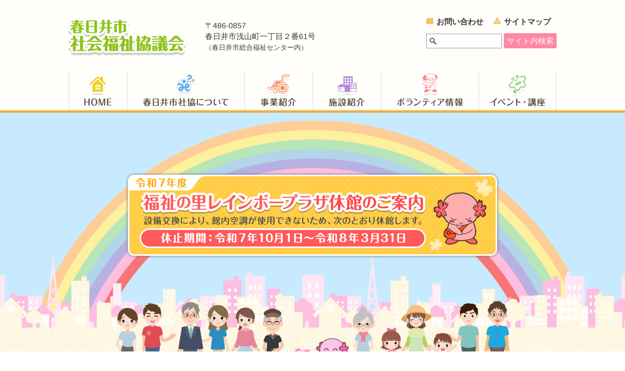

--- FILE ---
content_type: text/html; charset=UTF-8
request_url: https://www.haru-syafuku.or.jp/?ccm_paging_p_b28837=78&ccm_order_by_b28837=cv.cvDatePublic&ccm_order_by_direction_b28837=desc
body_size: 9016
content:
<!DOCTYPE html>
<html lang="ja">

<head>
  <!-- Google tag (gtag.js) -->
  <script async src="https://www.googletagmanager.com/gtag/js?id=G-VCX95788M6"></script>
  <script>
    window.dataLayer = window.dataLayer || [];
    function gtag(){window.dataLayer.push(arguments);}
    gtag('js', new Date());
    gtag('config', 'G-VCX95788M6');
  </script>
  
<title>新着情報 :: 春日井市社会福祉協議会</title>

<meta http-equiv="content-type" content="text/html; charset=UTF-8"/>
<meta name="generator" content="concrete5"/>
<link rel="canonical" href="https://www.haru-syafuku.or.jp/?ccm_paging_p_b28837=78&ccm_order_by_b28837=cv.cvDatePublic&ccm_order_by_direction_b28837=desc">
<script type="text/javascript">
    var CCM_DISPATCHER_FILENAME = "/index.php";
    var CCM_CID = 1;
    var CCM_EDIT_MODE = false;
    var CCM_ARRANGE_MODE = false;
    var CCM_IMAGE_PATH = "/updates/concrete5-8.5.6_remote_updater/concrete/images";
    var CCM_TOOLS_PATH = "/index.php/tools/required";
    var CCM_APPLICATION_URL = "https://www.haru-syafuku.or.jp";
    var CCM_REL = "";
    var CCM_ACTIVE_LOCALE = "ja_JP";
</script>

<script type="text/javascript" src="/updates/concrete5-8.5.6_remote_updater/concrete/js/jquery.js?ccm_nocache=53bbd3ae9917494e17bbe263248dbea6e2fa4363"></script>
<link href="/application/files/cache/css/2ad0795f37d24a1e7e0dd278c0d23c51a5981207.css?ccm_nocache=53bbd3ae9917494e17bbe263248dbea6e2fa4363" rel="stylesheet" type="text/css" media="all" data-source="/updates/concrete5-8.5.6_remote_updater/concrete/blocks/search/view.css?ccm_nocache=53bbd3ae9917494e17bbe263248dbea6e2fa4363 /updates/concrete5-8.5.6_remote_updater/concrete/css/responsive-slides.css?ccm_nocache=53bbd3ae9917494e17bbe263248dbea6e2fa4363 /updates/concrete5-8.5.6_remote_updater/concrete/blocks/image_slider/view.css?ccm_nocache=53bbd3ae9917494e17bbe263248dbea6e2fa4363 /updates/concrete5-8.5.6_remote_updater/concrete/blocks/page_list/view.css?ccm_nocache=53bbd3ae9917494e17bbe263248dbea6e2fa4363 /updates/concrete5-8.5.6_remote_updater/concrete/css/frontend/pagination.css?ccm_nocache=53bbd3ae9917494e17bbe263248dbea6e2fa4363">
  <meta name="viewport" content="width=device-width, initial-scale=1">

  <meta name="format-detection" content="telephone=no">

  <link href="/application/themes/harusyafuku/assets/css/style.css?20210513" rel="stylesheet">
  <link href="/application/themes/harusyafuku/assets/css/font-awesome.min.css" rel="stylesheet">

  <link href="/application/themes/harusyafuku/favicon.ico" rel="icon">
</head>



<body id="top">
<div class="ccm-page ccm-page-id-1 page-type-pt-default page-template-home">


<!-- ヘッダー -->
<header class="header">
  <div class="container">
    <div class="row">

      <div class="col-header__primary-secondary">
        <div class="col-header__primary">
          <div class="header__logo">
            <a href="/"><img src="/application/themes/harusyafuku/assets/img/header_logo.png"
              class="img-responsive" alt="春日井市社会福祉協議会"></a>
          </div>
        </div>
        <div class="col-header__secondary">
          <div class="header__address">
            <p>
              〒486-0857<br>
              春日井市浅山町一丁目２番61号<br>
              <small>（春日井市総合福祉センター内）</small>
              <!-- <br>
              <b>TEL <span class="js-tel-link">0568-84-3699</span>(代表)　FAX 0568-84-6397</b> -->
            </p>
          </div>
        </div>
      </div>
      <div class="col-header__tertiary">
        <div class="header-utility-nav clearfix">
          <ul class="nav header-utility-nav__menu">
            <li class="header-utility-nav__item01">
              <a href="/contact">お問い合わせ</a>
            </li>
            <li class="header-utility-nav__item02">
              <a href="/sitemap">サイトマップ</a>
            </li>
          </ul>
        </div>
        <div class="clearfix">
          <div class="header-search">
            

        <form action="https://www.haru-syafuku.or.jp/search-result" method="get" class="ccm-search-block-form"><input name="search_paths[]" type="hidden"
             value="" /><input name="query" type="text" value=""
         class="ccm-search-block-text" /> <input name="submit" type="submit" value="サイト内検索"
              class="btn btn-default ccm-search-block-submit" />

</form>
          </div>
        </div>
      </div>

    </div><!-- /row -->
  </div><!-- /container -->
  <!-- ヘッダー メニューボタン -->
  <div class="header__menu-btn">
    <i class="fa fa-bars" aria-hidden="true"></i><br>メニュー
  </div>
</header>



<!-- ヘッダーナビゲーション（横並びメニュー/画像） -->
<nav class="header-nav--img">
  <div class="container">
    <div class="row">
      <ul class="header-nav__menu--img">
        <li class="header-nav__item01"><a href="/">ホーム</a></li>
        <li class="header-nav__item02"><a href="/about">春日井社協について</a></li>
        <li class="header-nav__item03"><a href="/service">事業紹介</a></li>
        <li class="header-nav__item04"><a href="/facility">施設紹介</a></li>
        <li class="header-nav__item05"><a href="/volunteer">ボランティア情報</a></li>
        <li class="header-nav__item06"><a href="/blog/topic/27/イベント・講座">イベント・講座情報</a></li>
      </ul>
    </div>
  </div>
</nav>



<!-- ヘッダーナビゲーション（縦並び・トグルメニュー） -->
<nav class="header-nav-toggle">
  <div class="container">
    <div class="row">
      <ul class="header-nav-toggle__menu">
        <li class="toggle-menu__head">メニュー</li>
        <li class="toggle-menu__search">
          

        <form action="https://www.haru-syafuku.or.jp/search-result" method="get" class="ccm-search-block-form"><input name="search_paths[]" type="hidden"
             value="" /><input name="query" type="text" value=""
         class="ccm-search-block-text" /> <input name="submit" type="submit" value="サイト内検索"
              class="btn btn-default ccm-search-block-submit" />

</form>
        </li>
        <li class="toggle-menu__child"><a href="/">ホーム</a></li>
        <li class="toggle-menu__child"><a href="/about">春日井社協について</a></li>
        <li class="toggle-menu__child"><a href="/service">事業紹介</a></li>
        <li class="toggle-menu__child"><a href="/facility">施設紹介</a></li>
        <li class="toggle-menu__child"><a href="/volunteer">ボランティア情報</a></li>
        <li class="toggle-menu__child"><a href="/blog/topic/27/イベント・講座">イベント・講座情報</a></li>
        <li class="toggle-menu__child"><a href="/recruit">職員募集</a></li>
        <li class="toggle-menu__child"><a href="/letter">社協だより</a></li>
        <li class="toggle-menu__child"><a href="/blog">ブログ</a></li>
        <li class="toggle-menu__child"><a href="/contact">お問い合わせ</a></li>
        <li class="toggle-menu__child"><a href="/sitepolicy">プライバシーポリシー</a></li>
        <li class="toggle-menu__child"><a href="/sitemap">サイトマップ</a></li>
        <li class="header-nav-toggle__btn_close">
          <span><i class="fa fa-caret-square-o-up" aria-hidden="true"></i> 閉じる</span>
        </li>
      </ul>
    </div>
  </div>
</nav>




<!-- ページビジュアル -->
<div class="home-visual--fluid">
  <div class="container">
    <div class="row">
      <div class="slideshow">
        

    <script>
$(document).ready(function(){
    $(function () {
        $("#ccm-image-slider-135866").responsiveSlides({
            prevText: "",   // String: Text for the "previous" button
            nextText: "",
		 
		pager: true,
		            timeout: 4000,            speed: 1500,                                            });
    });
});
</script>

<div class="ccm-image-slider-container ccm-block-image-slider-pages" >
    <div class="ccm-image-slider">
        <div class="ccm-image-slider-inner">

                <ul class="rslides" id="ccm-image-slider-135866">
                            <li>
                                    <a href="https://www.city.kasugai.lg.jp/_res/projects/default_project/_page_/001/010/575/kyukan_oshirase.pdf" class="mega-link-overlay"></a>
                                                <img src="/application/files/3017/5746/1152/281f26ef34793dc607b3d0efc6937054.png" alt="slide" width="1000" height="360">                                <div class="ccm-image-slider-text">
                                                        </div>
                </li>
                            <li>
                                    <a href="https://www.haru-syafuku.or.jp/index.php?cID=3275" class="mega-link-overlay"></a>
                                                <img src="/application/files/7017/5930/3569/slide_akaihane2022_-_.png" alt="slide" width="1000" height="385">                                <div class="ccm-image-slider-text">
                                                        </div>
                </li>
                    </ul>
                </div>

    </div>
</div>

      </div>
    </div>
  </div>
</div>



<!-- メインコンテンツ -->
<main>
<div class="container">
  <div class="row">

    <!-- フルカラム -->
    <div class="col-full">

      <h1 class="sr-only">春日井市社会福祉協議会</h1>

        


      <div class="col-home-purpose">

        <!-- タブ部分 -->
        <ul class="home-purpose-tab-menu__tabs">
          <li class="home-purpose__heading">
            <img src="/application/themes/harusyafuku/assets/img/home-purpose_heading.png" class="img-responsive" alt="目的から探す">
          </li>
          <li id="home-purpose-tab-menu__tab1" class="home-purpose-tab-menu__tab1">
            <a href="#home-purpose-tab-menu__panel1" class="selected">地域の集まり</a>
          </li>
          <li id="home-purpose-tab-menu__tab2" class="home-purpose-tab-menu__tab2">
            <a href="#home-purpose-tab-menu__panel2">日常生活のサポート</a>
          </li>
          <li id="home-purpose-tab-menu__tab3" class="home-purpose-tab-menu__tab3">
            <a href="#home-purpose-tab-menu__panel3">各種相談窓口</a>
          </li>
          <li id="home-purpose-tab-menu__tab4" class="home-purpose-tab-menu__tab4">
            <a href="#home-purpose-tab-menu__panel4">お金の管理や判断、貸付</a>
          </li>
          <li id="home-purpose-tab-menu__tab5" class="home-purpose-tab-menu__tab5">
            <a href="#home-purpose-tab-menu__panel5">参加したい</a>
          </li>
          <li id="home-purpose-tab-menu__tab6" class="home-purpose-tab-menu__tab6">
            <a href="#home-purpose-tab-menu__panel6">施設紹介</a>
          </li>
          <li id="home-purpose-tab-menu__tab7" class="home-purpose-tab-menu__tab7">
            <a href="#home-purpose-tab-menu__panel7">ボランティア情報</a>
          </li>
        </ul>

        <!-- 記事リスト部分 -->
        <div class="home-purpose-tab-menu__panels">
          <div id="home-purpose-tab-menu__panel1" class="home-purpose-tab-menu__panel1">
            

    







<div>



        <div class="home-purpose-post__item">

                <div class="home-purpose-post__description">
          住民の主体的な意思により組織される地域福祉活動の推進母体        </div>
        
                <div class="home-purpose-post__title">
                    <a href="https://www.haru-syafuku.or.jp/service/service01" target="_self">地区社協</a>
                  </div>
        
      </div>
  



        <div class="home-purpose-post__item">

                <div class="home-purpose-post__description">
                  </div>
        
                <div class="home-purpose-post__title">
                    <a href="https://www.haru-syafuku.or.jp/service/2" target="_self">地域福祉コーディネーター事業</a>
                  </div>
        
      </div>
  

</div>









    <p><span style="font-size:18px;"><strong>公式Instagram　</strong></span><a href="https://www.instagram.com/chiiki4321/">https://www.instagram.com/chiiki4321/</a>　<img src="/application/files/5317/5427/2740/d8c6f56157decbb1427e643c68c5837d.jpg" alt="ロゴ.jpg" width="100" height="100">　<img src="/application/files/2117/5427/2781/QR.jpg" alt="QRコード(黒).jpg" width="100" height="101"></p>



    <img src="/application/files/1817/5427/1562/2b30d587596fedb330ccb06df4a7b592.pdf" alt="" width="" height="" class="ccm-image-block img-responsive bID-131720">
          </div>
          <div id="home-purpose-tab-menu__panel2" class="home-purpose-tab-menu__panel2">
            

    







<div>



        <div class="home-purpose-post__item">

                <div class="home-purpose-post__description">
          住み慣れた家で変わりなく暮らすためのお手伝い        </div>
        
                <div class="home-purpose-post__title">
                    <a href="https://www.haru-syafuku.or.jp/service/service04" target="_self">にこにこヘルプサービス事業／介護予防・日常生活支援総合事業（訪問サービスしゃきょう）</a>
                  </div>
        
      </div>
  



        <div class="home-purpose-post__item">

                <div class="home-purpose-post__description">
          電話による安否確認        </div>
        
                <div class="home-purpose-post__title">
                    <a href="https://www.haru-syafuku.or.jp/service/service05" target="_self">福祉電話事業</a>
                  </div>
        
      </div>
  



        <div class="home-purpose-post__item">

                <div class="home-purpose-post__description">
          タンス、食器棚、書棚、冷蔵庫の地震対策        </div>
        
                <div class="home-purpose-post__title">
                    <a href="https://www.haru-syafuku.or.jp/service/service06" target="_self">家具等転倒防止器具取付事業</a>
                  </div>
        
      </div>
  



        <div class="home-purpose-post__item">

                <div class="home-purpose-post__description">
          おもちゃで遊ぶことをとおして、障がいのあるお子さんやその兄弟の発達を支援        </div>
        
                <div class="home-purpose-post__title">
                    <a href="https://www.haru-syafuku.or.jp/service/service07" target="_self">おもちゃ図書館事業</a>
                  </div>
        
      </div>
  



        <div class="home-purpose-post__item">

                <div class="home-purpose-post__description">
          市民の方を対象に、無料で車椅子や遊具の貸出し        </div>
        
                <div class="home-purpose-post__title">
                    <a href="https://www.haru-syafuku.or.jp/service/service08" target="_self">物品貸出事業</a>
                  </div>
        
      </div>
  

</div>







          </div>
          <div id="home-purpose-tab-menu__panel3" class="home-purpose-tab-menu__panel3">
            

    







<div>



        <div class="home-purpose-post__item">

                <div class="home-purpose-post__description">
          障がいに関する相談窓口と支援機関の連携強化        </div>
        
                <div class="home-purpose-post__title">
                    <a href="https://www.haru-syafuku.or.jp/service/service10" target="_self">基幹相談支援センターしゃきょう</a>
                  </div>
        
      </div>
  



        <div class="home-purpose-post__item">

                <div class="home-purpose-post__description">
          地域に暮らす高齢者や家族の総合相談窓口        </div>
        
                <div class="home-purpose-post__title">
                    <a href="https://www.haru-syafuku.or.jp/service/service11" target="_self">地域包括支援センター東部</a>
                  </div>
        
      </div>
  



        <div class="home-purpose-post__item">

                <div class="home-purpose-post__description">
                  </div>
        
                <div class="home-purpose-post__title">
                    <a href="https://www.haru-syafuku.or.jp/service/953" target="_self">春日井市基幹型地域包括支援センター</a>
                  </div>
        
      </div>
  



        <div class="home-purpose-post__item">

                <div class="home-purpose-post__description">
          障がいに関する相談窓口と支援機関の連携強化        </div>
        
                <div class="home-purpose-post__title">
                    <a href="https://www.haru-syafuku.or.jp/service/service10-2" target="_self">生活困窮者自立支援事業</a>
                  </div>
        
      </div>
  



        <div class="home-purpose-post__item">

                <div class="home-purpose-post__description">
          子育てに関する相談        </div>
        
                <div class="home-purpose-post__title">
                    <a href="https://www.haru-syafuku.or.jp/blog/2056" target="_self">育児・ことばに関する相談について</a>
                  </div>
        
      </div>
  



        <div class="home-purpose-post__item">

                <div class="home-purpose-post__description">
          相続や遺言、葬儀など終活についての相談        </div>
        
                <div class="home-purpose-post__title">
                    <a href="https://www.haru-syafuku.or.jp/service/syukatsu_support" target="_self">終活サポート事業</a>
                  </div>
        
      </div>
  

</div>







          </div>
          <div id="home-purpose-tab-menu__panel4" class="home-purpose-tab-menu__panel4">
            

    







<div>



        <div class="home-purpose-post__item">

                <div class="home-purpose-post__description">
          生活福祉資金の貸付、相談        </div>
        
                <div class="home-purpose-post__title">
                    <a href="https://www.haru-syafuku.or.jp/service/service12" target="_self">生活福祉資金貸付事業</a>
                  </div>
        
      </div>
  



        <div class="home-purpose-post__item">

                <div class="home-purpose-post__description">
          判断能力が不十分な方の金銭管理や福祉サービスの利用支援        </div>
        
                <div class="home-purpose-post__title">
                    <a href="https://www.haru-syafuku.or.jp/service/service13" target="_self">日常生活自立支援事業</a>
                  </div>
        
      </div>
  



        <div class="home-purpose-post__item">

                <div class="home-purpose-post__description">
          成年後見制度の利用支援、権利擁護の推進        </div>
        
                <div class="home-purpose-post__title">
                    <a href="https://www.haru-syafuku.or.jp/service/service14" target="_self">高齢者・障がい者権利擁護センター</a>
                  </div>
        
      </div>
  

</div>







          </div>
          <div id="home-purpose-tab-menu__panel5" class="home-purpose-tab-menu__panel5">
            

    







<div>



        <div class="home-purpose-post__item">

                <div class="home-purpose-post__description">
          本会が推進する「誰もが安心して暮らせる地域づくり」の趣旨に賛同いただき、ぜひ会員になってください！        </div>
        
                <div class="home-purpose-post__title">
                    <a href="https://www.haru-syafuku.or.jp/about/about09" target="_self">会員制度のご案内</a>
                  </div>
        
      </div>
  



        <div class="home-purpose-post__item">

                <div class="home-purpose-post__description">
          地域福祉を推進するための貴重な財源        </div>
        
                <div class="home-purpose-post__title">
                    <a href="https://www.haru-syafuku.or.jp/about/about10" target="_self">ご寄附について</a>
                  </div>
        
      </div>
  



        <div class="home-purpose-post__item">

                <div class="home-purpose-post__description">
          児童・生徒や地域の皆さんの人権意識や福祉意識を高めるための福祉体験学習        </div>
        
                <div class="home-purpose-post__title">
                    <a href="https://www.haru-syafuku.or.jp/service/service16" target="_self">福祉体験学習</a>
                  </div>
        
      </div>
  



        <div class="home-purpose-post__item">

                <div class="home-purpose-post__description">
          じぶんの町を良くするしくみ        </div>
        
                <div class="home-purpose-post__title">
                    <a href="https://www.haru-syafuku.or.jp/service/service17" target="_self">共同募金運動への協力</a>
                  </div>
        
      </div>
  

</div>







          </div>
          <div id="home-purpose-tab-menu__panel6" class="home-purpose-tab-menu__panel6">
            

    







<div>



        <div class="home-purpose-post__item">

                <div class="home-purpose-post__description">
          健康の増進、教養の向上、レクリエーションの場        </div>
        
                <div class="home-purpose-post__title">
                    <a href="https://www.haru-syafuku.or.jp/facility/facility01" target="_self">総合福祉センター</a>
                  </div>
        
      </div>
  



        <div class="home-purpose-post__item">

                <div class="home-purpose-post__description">
          お子さんを対象に遊びを中心とした幅広い活動の機会を提供        </div>
        
                <div class="home-purpose-post__title">
                    <a href="https://www.haru-syafuku.or.jp/facility/facility02" target="_self">児童センター（総合福祉センター内）</a>
                  </div>
        
      </div>
  



        <div class="home-purpose-post__item">

                <div class="home-purpose-post__description">
          障がい者の福祉の増進を図るため、生活機能の改善や健康の増進、スポーツ、レクリエーションの場        </div>
        
                <div class="home-purpose-post__title">
                    <a href="https://www.haru-syafuku.or.jp/facility/facility09" target="_self">福祉文化体育館</a>
                  </div>
        
      </div>
  



        <div class="home-purpose-post__item">

                <div class="home-purpose-post__description">
          すべての市民がお互いにふれあい、心身のリフレッシュができる場        </div>
        
                <div class="home-purpose-post__title">
                    <a href="https://www.haru-syafuku.or.jp/facility/facility03" target="_self">福祉の里</a>
                  </div>
        
      </div>
  



        <div class="home-purpose-post__item">

                <div class="home-purpose-post__description">
          障がいがある方の日中活動の場・発達に心配のある児童が保護者と通う所        </div>
        
                <div class="home-purpose-post__title">
                    <a href="https://www.haru-syafuku.or.jp/facility/facility06" target="_self">第一希望の家</a>
                  </div>
        
      </div>
  



        <div class="home-purpose-post__item">

                <div class="home-purpose-post__description">
          障がいがある方の日中活動の場・発達に心配のある児童が保護者と通う所        </div>
        
                <div class="home-purpose-post__title">
                    <a href="https://www.haru-syafuku.or.jp/facility/facility07" target="_self">第二希望の家</a>
                  </div>
        
      </div>
  



        <div class="home-purpose-post__item">

                <div class="home-purpose-post__description">
          障がいがある方の日中活動・就労支援の場        </div>
        
                <div class="home-purpose-post__title">
                    <a href="https://www.haru-syafuku.or.jp/facility/facility08" target="_self">福祉作業所</a>
                  </div>
        
      </div>
  



        <div class="home-purpose-post__item">

                <div class="home-purpose-post__description">
          保護者が仕事等の理由で日中に家にいない小学生が放課後を過ごす場        </div>
        
                <div class="home-purpose-post__title">
                    <a href="https://www.haru-syafuku.or.jp/facility/facility05" target="_self">子どもの家</a>
                  </div>
        
      </div>
  

</div>







          </div>
          <div id="home-purpose-tab-menu__panel7" class="home-purpose-tab-menu__panel7">
            

    







<div>



        <div class="home-purpose-post__item">

                <div class="home-purpose-post__description">
          ボランティア活動の窓口として、ボランティアの活動支援、啓発や交流会など        </div>
        
                <div class="home-purpose-post__title">
                    <a href="https://www.haru-syafuku.or.jp/volunteer/volunteer01" target="_self">ボランティアセンター</a>
                  </div>
        
      </div>
  



        <div class="home-purpose-post__item">

                <div class="home-purpose-post__description">
                  </div>
        
                <div class="home-purpose-post__title">
                    <a href="https://www.haru-syafuku.or.jp/volunteer/https-www-haru-syafuku-or-jp-volunteer-1867" target="_self">ボランティア活動をしたいとき、依頼したいとき</a>
                  </div>
        
      </div>
  



        <div class="home-purpose-post__item">

                <div class="home-purpose-post__description">
          ボランティアセンターに登録しているグループの活動内容など        </div>
        
                <div class="home-purpose-post__title">
                    <a href="https://www.haru-syafuku.or.jp/volunteer/volunteer02" target="_self">ボランティアグループの紹介</a>
                  </div>
        
      </div>
  



        <div class="home-purpose-post__item">

                <div class="home-purpose-post__description">
          ボランティアを始めたい方やボランティアをしている方が集まって交流する場        </div>
        
                <div class="home-purpose-post__title">
                    <a href="https://www.haru-syafuku.or.jp/volunteer/volunteer03" target="_self">ボランティアサロン</a>
                  </div>
        
      </div>
  



        <div class="home-purpose-post__item">

                <div class="home-purpose-post__description">
          ボランティア活動の「もしも」に備える保険のご案内        </div>
        
                <div class="home-purpose-post__title">
                    <a href="https://www.haru-syafuku.or.jp/volunteer/volunteer04" target="_self">ボランティア活動保険・行事用保険</a>
                  </div>
        
      </div>
  

</div>







          </div>
        </div>

      </div><!-- /home-purpose -->


      <hr>


      <div class="row">

        <div class="col-home-news">

          <div class="home-news__heading"><span>新着情報</span></div>

          <!-- タブ部分 -->
          <ul class="home-news-tab-menu__tabs">
            <li id="home-news-tab-menu__tab1">
              <a href="#home-news-tab-menu__panel1" class="selected">すべて</a>
            </li>
            <li id="home-news-tab-menu__tab2">
              <a href="#home-news-tab-menu__panel2">お知らせ</a>
            </li>
            <li id="home-news-tab-menu__tab3">
              <a href="#home-news-tab-menu__panel3">ボランティア</a>
            </li>
            <li id="home-news-tab-menu__tab4">
              <a href="#home-news-tab-menu__panel4">イベント・講座</a>
            </li>
          </ul>

          <!-- 記事リスト部分 -->
          <div class="home-news-tab-menu__panels">
            <div id="home-news-tab-menu__panel1" class="home-news-tab-menu__panel">
              

    







<div>



        <div class="home-news-post__item clearfix">

                <div class="home-news-post__date">2026/01/24</div>
        
                <div class="home-news-post__title">

          <!-- ここに担当部署を出す(選択属性にて設定) -->
          <span class="home-news-post__blog-charge">
            児童センター          </span>

                    <a href="https://www.haru-syafuku.or.jp/blog/1-23" target="_self">【更新】児童センター★ひよこ教室・未就園児対象の講座のお知らせ</a>
                  </div>
        
      </div>
  



        <div class="home-news-post__item clearfix">

                <div class="home-news-post__date">2026/01/21</div>
        
                <div class="home-news-post__title">

          <!-- ここに担当部署を出す(選択属性にて設定) -->
          <span class="home-news-post__blog-charge">
            総合福祉センター          </span>

                    <a href="https://www.haru-syafuku.or.jp/blog/3302" target="_self">総合福祉センターまつりを開催します！</a>
                  </div>
        
      </div>
  



        <div class="home-news-post__item clearfix">

                <div class="home-news-post__date">2026/01/13</div>
        
                <div class="home-news-post__title">

          <!-- ここに担当部署を出す(選択属性にて設定) -->
          <span class="home-news-post__blog-charge">
            児童センター          </span>

                    <a href="https://www.haru-syafuku.or.jp/blog/r3" target="_self">【更新】児童センター☆R７年度 年間 講座・イベントのお知らせ</a>
                  </div>
        
      </div>
  



        <div class="home-news-post__item clearfix">

                <div class="home-news-post__date">2025/12/25</div>
        
                <div class="home-news-post__title">

          <!-- ここに担当部署を出す(選択属性にて設定) -->
          <span class="home-news-post__blog-charge">
            総合福祉センター          </span>

                    <a href="https://www.haru-syafuku.or.jp/blog/7-16" target="_self">令和７年度「合同クリスマス会」を開催しました！</a>
                  </div>
        
      </div>
  



        <div class="home-news-post__item clearfix">

                <div class="home-news-post__date">2025/12/24</div>
        
                <div class="home-news-post__title">

          <!-- ここに担当部署を出す(選択属性にて設定) -->
          <span class="home-news-post__blog-charge">
            福祉サービス課          </span>

                    <a href="https://www.haru-syafuku.or.jp/blog/3301" target="_self">古本バザール開催</a>
                  </div>
        
      </div>
  



        <div class="home-news-post__item clearfix">

                <div class="home-news-post__date">2025/12/21</div>
        
                <div class="home-news-post__title">

          <!-- ここに担当部署を出す(選択属性にて設定) -->
          <span class="home-news-post__blog-charge">
            総合福祉センター          </span>

                    <a href="https://www.haru-syafuku.or.jp/blog/3295" target="_self">【総合福祉センター】元気パワーアップ運動教室開催のお知らせ</a>
                  </div>
        
      </div>
  



        <div class="home-news-post__item clearfix">

                <div class="home-news-post__date">2025/12/21</div>
        
                <div class="home-news-post__title">

          <!-- ここに担当部署を出す(選択属性にて設定) -->
          <span class="home-news-post__blog-charge">
            福祉文化体育館          </span>

                    <a href="https://www.haru-syafuku.or.jp/blog/2-28" target="_self">福祉文化体育館　２月講座のお知らせ</a>
                  </div>
        
      </div>
  



        <div class="home-news-post__item clearfix">

                <div class="home-news-post__date">2025/12/08</div>
        
                <div class="home-news-post__title">

          <!-- ここに担当部署を出す(選択属性にて設定) -->
          <span class="home-news-post__blog-charge">
            総合支援課          </span>

                    <a href="https://www.haru-syafuku.or.jp/blog/3297" target="_self">コープ秋まつりに参加しました。</a>
                  </div>
        
      </div>
  



        <div class="home-news-post__item clearfix">

                <div class="home-news-post__date">2025/12/05</div>
        
                <div class="home-news-post__title">

          <!-- ここに担当部署を出す(選択属性にて設定) -->
          <span class="home-news-post__blog-charge">
             地域支援課          </span>

                    <a href="https://www.haru-syafuku.or.jp/blog/7-15" target="_self">令和７年度福祉を考える映画会</a>
                  </div>
        
      </div>
  



        <div class="home-news-post__item clearfix">

                <div class="home-news-post__date">2025/11/26</div>
        
                <div class="home-news-post__title">

          <!-- ここに担当部署を出す(選択属性にて設定) -->
          <span class="home-news-post__blog-charge">
             地域支援課          </span>

                    <a href="https://www.haru-syafuku.or.jp/blog/7-14" target="_self">令和７年度地域共生社会推進大会　第二部 講演会「小さな食堂から始まった街づくり～認知症になってもみんなで暮らしやすい街を目指して～」を開催します。</a>
                  </div>
        
      </div>
  

</div>





  <div class="ccm-pagination-wrapper"><ul class="pagination"><li class="prev disabled"><span>&larr; 前へ</span></li><li class="active"><span>1 <span class="sr-only">（このページ）</span></span></li><li><a href="/?ccm_paging_p_b28837=78&amp;ccm_order_by_b28837=cv.cvDatePublic&amp;ccm_order_by_direction_b28837=desc&amp;ccm_paging_p_b123043=2&amp;ccm_order_by_b123043=cv.cvDatePublic&amp;ccm_order_by_direction_b123043=desc">2</a></li><li><a href="/?ccm_paging_p_b28837=78&amp;ccm_order_by_b28837=cv.cvDatePublic&amp;ccm_order_by_direction_b28837=desc&amp;ccm_paging_p_b123043=3&amp;ccm_order_by_b123043=cv.cvDatePublic&amp;ccm_order_by_direction_b123043=desc">3</a></li><li><a href="/?ccm_paging_p_b28837=78&amp;ccm_order_by_b28837=cv.cvDatePublic&amp;ccm_order_by_direction_b28837=desc&amp;ccm_paging_p_b123043=4&amp;ccm_order_by_b123043=cv.cvDatePublic&amp;ccm_order_by_direction_b123043=desc">4</a></li><li><a href="/?ccm_paging_p_b28837=78&amp;ccm_order_by_b28837=cv.cvDatePublic&amp;ccm_order_by_direction_b28837=desc&amp;ccm_paging_p_b123043=5&amp;ccm_order_by_b123043=cv.cvDatePublic&amp;ccm_order_by_direction_b123043=desc">5</a></li><li><a href="/?ccm_paging_p_b28837=78&amp;ccm_order_by_b28837=cv.cvDatePublic&amp;ccm_order_by_direction_b28837=desc&amp;ccm_paging_p_b123043=6&amp;ccm_order_by_b123043=cv.cvDatePublic&amp;ccm_order_by_direction_b123043=desc">6</a></li><li><a href="/?ccm_paging_p_b28837=78&amp;ccm_order_by_b28837=cv.cvDatePublic&amp;ccm_order_by_direction_b28837=desc&amp;ccm_paging_p_b123043=7&amp;ccm_order_by_b123043=cv.cvDatePublic&amp;ccm_order_by_direction_b123043=desc">7</a></li><li class="disabled"><span>&hellip;</span></li><li><a href="/?ccm_paging_p_b28837=78&amp;ccm_order_by_b28837=cv.cvDatePublic&amp;ccm_order_by_direction_b28837=desc&amp;ccm_paging_p_b123043=88&amp;ccm_order_by_b123043=cv.cvDatePublic&amp;ccm_order_by_direction_b123043=desc">88</a></li><li class="next"><a href="/?ccm_paging_p_b28837=78&amp;ccm_order_by_b28837=cv.cvDatePublic&amp;ccm_order_by_direction_b28837=desc&amp;ccm_paging_p_b123043=2&amp;ccm_order_by_b123043=cv.cvDatePublic&amp;ccm_order_by_direction_b123043=desc" rel="next">次へ &rarr;</a></li></ul></div>

            </div>
            <div id="home-news-tab-menu__panel2" class="home-news-tab-menu__panel">
              

    







<div>



        <div class="home-news-post__item clearfix">

                <div class="home-news-post__date">2025/12/24</div>
        
                <div class="home-news-post__title">

          <!-- ここに担当部署を出す(選択属性にて設定) -->
          <span class="home-news-post__blog-charge">
            福祉サービス課          </span>

                    <a href="https://www.haru-syafuku.or.jp/blog/3301" target="_self">古本バザール開催</a>
                  </div>
        
      </div>
  



        <div class="home-news-post__item clearfix">

                <div class="home-news-post__date">2025/12/08</div>
        
                <div class="home-news-post__title">

          <!-- ここに担当部署を出す(選択属性にて設定) -->
          <span class="home-news-post__blog-charge">
            総合支援課          </span>

                    <a href="https://www.haru-syafuku.or.jp/blog/3297" target="_self">コープ秋まつりに参加しました。</a>
                  </div>
        
      </div>
  



        <div class="home-news-post__item clearfix">

                <div class="home-news-post__date">2025/12/05</div>
        
                <div class="home-news-post__title">

          <!-- ここに担当部署を出す(選択属性にて設定) -->
          <span class="home-news-post__blog-charge">
             地域支援課          </span>

                    <a href="https://www.haru-syafuku.or.jp/blog/7-15" target="_self">令和７年度福祉を考える映画会</a>
                  </div>
        
      </div>
  



        <div class="home-news-post__item clearfix">

                <div class="home-news-post__date">2025/11/26</div>
        
                <div class="home-news-post__title">

          <!-- ここに担当部署を出す(選択属性にて設定) -->
          <span class="home-news-post__blog-charge">
             地域支援課          </span>

                    <a href="https://www.haru-syafuku.or.jp/blog/7-14" target="_self">令和７年度地域共生社会推進大会　第二部 講演会「小さな食堂から始まった街づくり～認知症になってもみんなで暮らしやすい街を目指して～」を開催します。</a>
                  </div>
        
      </div>
  



        <div class="home-news-post__item clearfix">

                <div class="home-news-post__date">2025/11/14</div>
        
                <div class="home-news-post__title">

          <!-- ここに担当部署を出す(選択属性にて設定) -->
          <span class="home-news-post__blog-charge">
            総合支援課          </span>

                    <a href="https://www.haru-syafuku.or.jp/blog/3288" target="_self">人気ラーメン店と自立支援相談コーナーのコラボが実現！</a>
                  </div>
        
      </div>
  

</div>







            </div>
            <div id="home-news-tab-menu__panel3" class="home-news-tab-menu__panel">
              

    







<div>



        <div class="home-news-post__item clearfix">

                <div class="home-news-post__date">2025/12/08</div>
        
                <div class="home-news-post__title">

          <!-- ここに担当部署を出す(選択属性にて設定) -->
          <span class="home-news-post__blog-charge">
            総合支援課          </span>

                    <a href="https://www.haru-syafuku.or.jp/blog/3297" target="_self">コープ秋まつりに参加しました。</a>
                  </div>
        
      </div>
  



        <div class="home-news-post__item clearfix">

                <div class="home-news-post__date">2025/12/05</div>
        
                <div class="home-news-post__title">

          <!-- ここに担当部署を出す(選択属性にて設定) -->
          <span class="home-news-post__blog-charge">
             地域支援課          </span>

                    <a href="https://www.haru-syafuku.or.jp/blog/7-15" target="_self">令和７年度福祉を考える映画会</a>
                  </div>
        
      </div>
  



        <div class="home-news-post__item clearfix">

                <div class="home-news-post__date">2025/11/14</div>
        
                <div class="home-news-post__title">

          <!-- ここに担当部署を出す(選択属性にて設定) -->
          <span class="home-news-post__blog-charge">
            総合支援課          </span>

                    <a href="https://www.haru-syafuku.or.jp/blog/3288" target="_self">人気ラーメン店と自立支援相談コーナーのコラボが実現！</a>
                  </div>
        
      </div>
  



        <div class="home-news-post__item clearfix">

                <div class="home-news-post__date">2025/09/17</div>
        
                <div class="home-news-post__title">

          <!-- ここに担当部署を出す(選択属性にて設定) -->
          <span class="home-news-post__blog-charge">
             地域支援課          </span>

                    <a href="https://www.haru-syafuku.or.jp/blog/2-27" target="_self">【募集】今年で２回目！親子でボランティアチャレンジ</a>
                  </div>
        
      </div>
  



        <div class="home-news-post__item clearfix">

                <div class="home-news-post__date">2025/09/05</div>
        
                <div class="home-news-post__title">

          <!-- ここに担当部署を出す(選択属性にて設定) -->
          <span class="home-news-post__blog-charge">
            総合支援課          </span>

                    <a href="https://www.haru-syafuku.or.jp/blog/3261" target="_self">ステップアップサポート事業に参加させていただきました。</a>
                  </div>
        
      </div>
  

</div>







            </div>
            <div id="home-news-tab-menu__panel4" class="home-news-tab-menu__panel">
              

    







<div>



        <div class="home-news-post__item clearfix">

                <div class="home-news-post__date">2026/01/24</div>
        
                <div class="home-news-post__title">

          <!-- ここに担当部署を出す(選択属性にて設定) -->
          <span class="home-news-post__blog-charge">
            児童センター          </span>

                    <a href="https://www.haru-syafuku.or.jp/blog/1-23" target="_self">【更新】児童センター★ひよこ教室・未就園児対象の講座のお知らせ</a>
                  </div>
        
      </div>
  



        <div class="home-news-post__item clearfix">

                <div class="home-news-post__date">2026/01/21</div>
        
                <div class="home-news-post__title">

          <!-- ここに担当部署を出す(選択属性にて設定) -->
          <span class="home-news-post__blog-charge">
            総合福祉センター          </span>

                    <a href="https://www.haru-syafuku.or.jp/blog/3302" target="_self">総合福祉センターまつりを開催します！</a>
                  </div>
        
      </div>
  



        <div class="home-news-post__item clearfix">

                <div class="home-news-post__date">2026/01/13</div>
        
                <div class="home-news-post__title">

          <!-- ここに担当部署を出す(選択属性にて設定) -->
          <span class="home-news-post__blog-charge">
            児童センター          </span>

                    <a href="https://www.haru-syafuku.or.jp/blog/r3" target="_self">【更新】児童センター☆R７年度 年間 講座・イベントのお知らせ</a>
                  </div>
        
      </div>
  



        <div class="home-news-post__item clearfix">

                <div class="home-news-post__date">2025/12/25</div>
        
                <div class="home-news-post__title">

          <!-- ここに担当部署を出す(選択属性にて設定) -->
          <span class="home-news-post__blog-charge">
            総合福祉センター          </span>

                    <a href="https://www.haru-syafuku.or.jp/blog/7-16" target="_self">令和７年度「合同クリスマス会」を開催しました！</a>
                  </div>
        
      </div>
  



        <div class="home-news-post__item clearfix">

                <div class="home-news-post__date">2025/12/24</div>
        
                <div class="home-news-post__title">

          <!-- ここに担当部署を出す(選択属性にて設定) -->
          <span class="home-news-post__blog-charge">
            福祉サービス課          </span>

                    <a href="https://www.haru-syafuku.or.jp/blog/3301" target="_self">古本バザール開催</a>
                  </div>
        
      </div>
  

</div>







            </div>
          </div>

        </div><!-- /col-home-news -->

        <div class="col-home-sub-bnr">
          

    <a href="https://www.haru-syafuku.or.jp/recruit" ><img src="https://www.haru-syafuku.or.jp/application/files/cache/thumbnails/6d56099e93ea3ee89f468848ca3b9893.png" alt="職員募集" width="270" height="110" class="ccm-image-block img-responsive bID-153 ccm-image-block-hover" data-default-src="/application/files/8914/8845/7296/home_sub_bnr01.png" data-hover-src="/application/files/1014/8845/7295/home_sub_bnr01_on.png"></a>


    <a href="https://www.haru-syafuku.or.jp/blog" ><img src="https://www.haru-syafuku.or.jp/application/files/cache/thumbnails/5f18598efa30676ba975cf0fdf9adbe1.png" alt="社協ブログ" width="270" height="110" class="ccm-image-block img-responsive bID-383 ccm-image-block-hover" data-default-src="/application/files/5314/8845/7296/home_sub_bnr02.png" data-hover-src="/application/files/7014/8845/7296/home_sub_bnr02_on.png"></a>


    <a href="https://www.haru-syafuku.or.jp/letter" ><img src="https://www.haru-syafuku.or.jp/application/files/cache/thumbnails/6d378b756af1e739d8139ced7d5936c7.png" alt="社協だより" width="270" height="110" class="ccm-image-block img-responsive bID-155 ccm-image-block-hover" data-default-src="/application/files/3514/8845/7295/home_sub_bnr03.png" data-hover-src="/application/files/7514/8845/7295/home_sub_bnr03_on.png"></a>
        </div>

      </div><!-- /row -->


      <hr>

      <!-- <div class="home-ad">
        <div class="home-ad__heading">バナー広告掲載</div>
        <div class="clearfix">
          

    <a href="http://atoma.jp/" ><img src="https://www.haru-syafuku.or.jp/application/files/cache/thumbnails/2f75acc6054c0c6efdf747cba0f66dc7.png" alt="" width="140" height="70" class="ccm-image-block img-responsive bID-156"></a>
        </div>
      </div> -->


    </div><!-- /フルカラム -->

  </div><!-- /row -->
</div><!-- /container -->
</main><!-- /メインコンテンツ -->



<!-- フッター -->
<footer class="footer">
  <div class="container">
    <div class="row">

      <div class="col-footer-nav">
        <ul class="footer-nav__menu">
          <li class="footer-nav__list--icon_colored01">
            <a href="/">Home</a>
          </li>
          <li class="footer-nav__list--icon_colored02">
            <a href="/about">春日井社協について</a>
            

    <ul><li class=""><a href="https://www.haru-syafuku.or.jp/about/about01" target="_self" class="">社協の概要</a></li><li class=""><a href="https://www.haru-syafuku.or.jp/about/about02" target="_self" class="">定款・諸規程</a></li><li class=""><a href="https://www.haru-syafuku.or.jp/about/about03" target="_self" class="">事業報告及び決算</a></li><li class=""><a href="https://www.haru-syafuku.or.jp/about/about04" target="_self" class="">事業計画及び予算</a></li><li class=""><a href="https://www.haru-syafuku.or.jp/about/about05" target="_self" class="">春日井市地域共生プラン</a></li><li class=""><a href="https://www.haru-syafuku.or.jp/about/about06" target="_self" class="">その他計画等</a></li><li class=""><a href="https://www.haru-syafuku.or.jp/about/about08" target="_self" class="">社協の動画・写真</a></li><li class=""><a href="https://www.haru-syafuku.or.jp/about/about09" target="_self" class="">会員制度のご案内</a></li><li class=""><a href="https://www.haru-syafuku.or.jp/about/about10" target="_self" class="">ご寄附について</a></li><li class=""><a href="https://www.haru-syafuku.or.jp/about/3147" target="_self" class="">退職された方へ</a></li></ul>
          </li>
        </ul>
      </div><!-- /col-footer-nav -->

      <div class="col-footer-nav">
        <ul class="footer-nav__menu">
          <li class="footer-nav__list--icon_colored03">
            <a href="/service">事業紹介</a>
            

    <ul><li class=""><a href="https://www.haru-syafuku.or.jp/service/service01" target="_self" class="">地区社協</a></li><li class=""><a href="https://www.haru-syafuku.or.jp/service/2" target="_self" class="">地域福祉コーディネーター事業</a></li><li class=""><a href="https://www.haru-syafuku.or.jp/service/service04" target="_self" class="">にこにこヘルプサービス事業／介護予防・日常生活支援総合事業（訪問サービスしゃきょう）</a></li><li class=""><a href="https://www.haru-syafuku.or.jp/service/service05" target="_self" class="">福祉電話事業</a></li><li class=""><a href="https://www.haru-syafuku.or.jp/service/service06" target="_self" class="">家具等転倒防止器具取付事業</a></li><li class=""><a href="https://www.haru-syafuku.or.jp/service/service07" target="_self" class="">おもちゃ図書館事業</a></li><li class=""><a href="https://www.haru-syafuku.or.jp/service/service08" target="_self" class="">物品貸出事業</a></li><li class=""><a href="https://www.haru-syafuku.or.jp/service/service10" target="_self" class="">基幹相談支援センターしゃきょう</a></li><li class=""><a href="https://www.haru-syafuku.or.jp/service/service11" target="_self" class="">地域包括支援センター東部</a></li><li class=""><a href="https://www.haru-syafuku.or.jp/service/953" target="_self" class="">春日井市基幹型地域包括支援センター</a></li><li class=""><a href="https://www.haru-syafuku.or.jp/service/service10-2" target="_self" class="">生活困窮者自立支援事業</a></li><li class=""><a href="https://www.haru-syafuku.or.jp/service/service12" target="_self" class="">生活福祉資金貸付事業</a></li><li class=""><a href="https://www.haru-syafuku.or.jp/service/service13" target="_self" class="">日常生活自立支援事業</a></li><li class=""><a href="https://www.haru-syafuku.or.jp/service/service14" target="_self" class="">高齢者・障がい者権利擁護センター</a></li><li class=""><a href="https://www.haru-syafuku.or.jp/service/service16" target="_self" class="">福祉体験学習</a></li><li class=""><a href="https://www.haru-syafuku.or.jp/service/service17" target="_self" class="">共同募金運動への協力</a></li><li class=""><a href="https://www.haru-syafuku.or.jp/service/syukatsu_support" target="_self" class="">終活サポート事業</a></li></ul>
          </li>
        </ul>
      </div><!-- /col-footer-nav -->

      <div class="col-footer-nav">
        <ul class="footer-nav__menu">
          <li class="footer-nav__list--icon_colored04">
            <a href="/facility">施設紹介</a>
            

    <ul><li class=""><a href="https://www.haru-syafuku.or.jp/facility/facility01" target="_self" class="">総合福祉センター</a></li><li class=""><a href="https://www.haru-syafuku.or.jp/facility/facility02" target="_self" class="">児童センター（総合福祉センター内）</a></li><li class=""><a href="https://www.haru-syafuku.or.jp/facility/facility09" target="_self" class="">福祉文化体育館</a></li><li class=""><a href="https://www.haru-syafuku.or.jp/facility/facility03" target="_self" class="">福祉の里</a></li><li class=""><a href="https://www.haru-syafuku.or.jp/facility/facility06" target="_self" class="">第一希望の家</a></li><li class=""><a href="https://www.haru-syafuku.or.jp/facility/facility07" target="_self" class="">第二希望の家</a></li><li class=""><a href="https://www.haru-syafuku.or.jp/facility/facility08" target="_self" class="">福祉作業所</a></li><li class=""><a href="https://www.haru-syafuku.or.jp/facility/facility05" target="_self" class="">子どもの家</a></li></ul>
          </li>
          <li class="footer-nav__list--icon_colored05">
            <a href="/volunteer">ボランティア情報</a>
            

    <ul><li class=""><a href="https://www.haru-syafuku.or.jp/volunteer/volunteer01" target="_self" class="">ボランティアセンター</a></li><li class=""><a href="https://www.haru-syafuku.or.jp/volunteer/https-www-haru-syafuku-or-jp-volunteer-1867" target="_self" class="">ボランティア活動をしたいとき、依頼したいとき</a></li><li class=""><a href="https://www.haru-syafuku.or.jp/volunteer/volunteer02" target="_self" class="">ボランティアグループの紹介</a></li><li class=""><a href="https://www.haru-syafuku.or.jp/volunteer/volunteer03" target="_self" class="">ボランティアサロン</a></li><li class=""><a href="https://www.haru-syafuku.or.jp/volunteer/volunteer04" target="_self" class="">ボランティア活動保険・行事用保険</a></li></ul>
          </li>
        </ul>
      </div><!-- /col-footer-nav -->

      <div class="col-footer-nav">
        <ul class="footer-nav__menu">
          <li class="footer-nav__list--icon_colored06">
            <a href="/blog/topic/27/イベント・講座">イベント・講座情報</a>
          </li>
          <li class="footer-nav__list--icon_colored07">
            <a href="/recruit">職員募集</a>
          </li>
          <li class="footer-nav__list--icon_colored08">
            <a href="/letter">社協だより</a>
          </li>
          <li class="footer-nav__list--icon_colored09">
            <a href="/blog">ブログ</a>
          </li>
          <li class="footer-nav__list--icon_colored11">
            <a href="/contact">お問い合わせ</a>
          </li>
          <li class="footer-nav__list--icon_colored12">
            <a href="/sitepolicy">プライバシーポリシー</a>
          </li>
          <li class="footer-nav__list--icon_colored13">
            <a href="/sitemap">サイトマップ</a>
          </li>
        </ul>
      </div><!-- /col-footer-nav -->

    </div><!-- /row -->

    <div class="row footer-main">
      <div class="col-footer-main__primary">
        <div class="footer__logo">
          <a href="/"><img src="/application/themes/harusyafuku/assets/img/footer_logo.png"
            class="img-responsive" alt="春日井市社会福祉協議会"></a>
        </div>
      </div>
      <div class="col-footer-main__secondary">
        <div class="footer__address">
          <p>〒486-0857　春日井市浅山町一丁目２番61号 春日井市総合福祉センター内<br>
          <a href="/blog/2747" style="text-decoration:underline">電話番号一覧</a>　FAX 0568-84-6397</p>
        </div>
      </div>
    </div><!-- /row -->

  </div><!-- /container -->
</footer>



<!-- コピーライト -->
<div class="copyright">
  <div class="container">
    <div class="row">
      <p>Copyright <i class="fa fa-copyright" aria-hidden="true"></i>
      2026 春日井市社会福祉協議会</p>
    </div>
  </div>
</div>



<!-- ページの先頭に戻る -->
<div class="gotop js-gotop">
  <a href="#top"><img src="/application/themes/harusyafuku/assets/img/gotop_off.png" class="img-responsive js-hover-replace" alt="このページの先頭に戻る"></a>
</div>


</div><!-- /WrapperClass -->
<script type="text/javascript" src="/application/files/cache/js/c53deb843dbb59afb80772cf3ca24af2167a19a0.js?ccm_nocache=53bbd3ae9917494e17bbe263248dbea6e2fa4363" data-source="/updates/concrete5-8.5.6_remote_updater/concrete/js/responsive-slides.js?ccm_nocache=53bbd3ae9917494e17bbe263248dbea6e2fa4363 /updates/concrete5-8.5.6_remote_updater/concrete/blocks/image/view.js?ccm_nocache=53bbd3ae9917494e17bbe263248dbea6e2fa4363"></script>


<!-- 各種スクリプト -->
<script src="/application/themes/harusyafuku/assets/js/base.js"></script>

</body>
</html>


--- FILE ---
content_type: text/css
request_url: https://www.haru-syafuku.or.jp/application/themes/harusyafuku/assets/css/style.css?20210513
body_size: 16339
content:
@charset "utf-8";

/*!
 * # このCSSファイルについて
 * このCSSファイルは、Twitter社さんが開発されたCSSフレームワークである
 * Bootstrapのver3.3.7版と、同じくver4.0.0-alpha5版をもとにして、
 * それを独自に編集したstyle集を基本ベースとし、
 * さらに、当サイト（春日井市社会福祉協議会）用に独自に作成したstyle集を
 * 追加した形で作成されております。
 *
 * # このCSSファイルの主な内容
 * - normalize.css v4.2.0 + normalize.css v3.0.3
 * - Bootstrap ver3.3.7を独自編集したスタイル集
 * - 独自に追加したコンポーネント系のスタイル集
 * - ページやブロックごとの細かいスタイル集
 *
 * # サイトの編集について
 * サイトの内容や表示などを一部修正される場合は、
 * 意図しない表示崩れなどが発生する可能性がありますので、
 * 極力、リセット用のスタイルやBootstrapベースのコア部分には手を触れず、
 * ファイルの後方部分にあります、各ページやブロックごとの詳細な個別スタイルが
 * 記載されている箇所にて、追加や編集などを行うようにしてください。
 *
*/




/* ============================================================
   # リセット用スタイル
   ============================================================ */

/*! normalize.css v4.2.0 | MIT License | github.com/necolas/normalize.css */

html {
  font-family: sans-serif;
  line-height: 1.15;
  -ms-text-size-adjust: 100%;
  -webkit-text-size-adjust: 100%;
}
body {
  margin: 0;
}
article,aside,footer,header,nav,section {
  display: block;
}
h1 {
  font-size: 2em;
  margin: 0.67em 0;
}
figcaption,
figure,
main {
  display: block;
}
figure {
  margin: 1em 40px;
}
hr {
  box-sizing: content-box;
  height: 0;
  overflow: visible;
}
pre {
  font-family: monospace, monospace;
  font-size: 1em;
}
a {
  background-color: transparent;
  -webkit-text-decoration-skip: objects;
}
a:active,
a:hover {
  outline-width: 0;
}
abbr[title] {
  border-bottom: none;
  text-decoration: underline;
  text-decoration: underline dotted;
}
b,strong {
  font-weight: inherit;
}
b,strong {
  font-weight: bolder;
}
code,kbd,samp {
  font-family: monospace, monospace;
  font-size: 1em;
}
dfn {
  font-style: italic;
}
mark {
  background-color: #ff0;
  color: #000;
}
small {
  font-size: 80%;
}
sub,sup {
  font-size: 75%;
  line-height: 0;
  position: relative;
  vertical-align: baseline;
}
sub {
  bottom: -0.25em;
}
sup {
  top: -0.5em;
}
audio,video {
  display: inline-block;
}
audio:not([controls]) {
  display: none;
  height: 0;
}
img {
  border-style: none;
}
svg:not(:root) {
  overflow: hidden;
}
button,input,optgroup,select,textarea {
  font-family: sans-serif;
  font-size: 100%;
  line-height: 1.15;
  margin: 0;
}
button,input {
  overflow: visible;
}
button,select {
  text-transform: none;
}
button,html [type="button"],[type="reset"],[type="submit"] {
  -webkit-appearance: button;
}
button::-moz-focus-inner,[type="button"]::-moz-focus-inner,
[type="reset"]::-moz-focus-inner,[type="submit"]::-moz-focus-inner {
  border-style: none;
  padding: 0;
}
button:-moz-focusring,[type="button"]:-moz-focusring,
[type="reset"]:-moz-focusring,[type="submit"]:-moz-focusring {
  outline: 1px dotted ButtonText;
}
fieldset {
  border: 1px solid #c0c0c0;
  margin: 0 2px;
  padding: 0.35em 0.625em 0.75em;
}
legend {
  box-sizing: border-box;
  color: inherit;
  display: table;
  max-width: 100%;
  padding: 0;
  white-space: normal;
}
progress {
  display: inline-block;
  vertical-align: baseline;
}
textarea {
  overflow: auto;
}
[type="checkbox"],[type="radio"] {
  box-sizing: border-box;
  padding: 0;
}
[type="number"]::-webkit-inner-spin-button,
[type="number"]::-webkit-outer-spin-button {
  height: auto;
}
[type="search"] {
  -webkit-appearance: textfield;
  outline-offset: -2px;
}
[type="search"]::-webkit-search-cancel-button,
[type="search"]::-webkit-search-decoration {
  -webkit-appearance: none;
}
::-webkit-file-upload-button {
  -webkit-appearance: button;
  font: inherit;
}
details,menu {
  display: block;
}
summary {
  display: list-item;
}
canvas {
  display: inline-block;
}
template {
  display: none;
}
[hidden] {
  display: none;
}

/*! normalize.css v3.0.3 | MIT License | github.com/necolas/normalize.css */
/*過去バージョンからtable部分のみ利用*/

table {
  border-collapse: collapse;
  border-spacing: 0;
}
td,
th {
  padding: 0;
}




/* ============================================================
   # Bootstrapベースのスタイル
   ============================================================ */

/*!
 * Bootstrap v3.3.7 (http://getbootstrap.com)
 * Copyright 2011-2016 Twitter, Inc.
 * Licensed under MIT (https://github.com/twbs/bootstrap/blob/master/LICENSE)
 */



/* ## box-sizing / 基本スタイル＞ボックスサイズ
   ============================================================ */

* {
  -webkit-box-sizing: border-box;
     -moz-box-sizing: border-box;
          box-sizing: border-box;
}
*:before,
*:after {
  -webkit-box-sizing: border-box;
     -moz-box-sizing: border-box;
          box-sizing: border-box;
}



/* ## Basic styles / 基本スタイル＞基本スタイル
   ============================================================ */

html {
  font-size: 100%;/*基本フォントサイズ（16pxを想定）*/
  -webkit-tap-highlight-color: rgba(0, 0, 0, 0);
}
body {}
.ccm-page {/*concrete5用・要素直接のスタイルはこれを頭につける*/
  background-color: #fff8e3;/*基本背景色*/
  background-image: url("../img/body_bg.jpg");
  color: #3f3933;/*基本文字色*/
  font-family: "Yu Gothic", "YuGothic", "Meiryo", sans-serif;/*基本フォントファミリー*/
  font-size: 1rem;/*基本フォントサイズ*/
  font-weight: 500;/*游ゴシックを使う場合必須*/
  line-height: 1.5;/*基本行高さ*/
}


/* ### 基本スタイル
   ---------------------------------------- */

input, button, select, textarea {
  font-family: inherit;
  font-size: inherit;
  line-height: inherit;
}
.ccm-page a {
  color: #00659e;/*リンク文字色*/
  text-decoration: none;
}
.ccm-page a:hover,
.ccm-page a:focus {
  color: #005687;/*リンク文字色*/
  text-decoration: underline;
}
.ccm-page a:focus {
  outline: 5px auto -webkit-focus-ring-color;
  outline-offset: -2px;
}
.ccm-page figure {
  margin: 0;
}

.ccm-page img {
  vertical-align: middle;
  max-width: 100%;/*はみ出し防止*/
  height: auto;/*はみ出し防止*/
}
.img-responsive {
  display: block;
  max-width: 100%;
  height: auto;
}

.ccm-page hr {
  margin-top: 24px;
  margin-bottom: 24px;
  border: 0;
  border-top: 2px dashed #e3caae;
}

.sr-only {
  position: absolute;
  width: 1px;
  height: 1px;
  padding: 0;
  margin: -1px;
  overflow: hidden;
  clip: rect(0, 0, 0, 0);
  border: 0;
}
.sr-only-focusable:active, .sr-only-focusable:focus {
  position: static;
  width: auto;
  height: auto;
  margin: 0;
  overflow: visible;
  clip: auto;
}
[role="button"] {
  cursor: pointer;
}



/* ## Typography_1 / 基本スタイル＞タイポグラフィ
   ============================================================ */

/* ### Headings / 見出し
   ---------------------------------------- */

.ccm-page h1,
.ccm-page h2,
.ccm-page h3,
.ccm-page h4,
.ccm-page h5,
.ccm-page h6,
.h1, .h2, .h3, .h4, .h5, .h6 {
  font-family: inherit;
  font-weight: 700;
  line-height: 1.2;
  color: inherit;
}
h1 small, h2 small, h3 small, h4 small, h5 small, h6 small,
.h1 small, .h2 small, .h3 small, .h4 small, .h5 small, .h6 small,
h1 .small, h2 .small, h3 .small, h4 .small, h5 .small, h6 .small,
.h1 .small, .h2 .small, .h3 .small, .h4 .small, .h5 .small, .h6 .small {
  font-weight: 500;
  line-height: 1.1;
  opacity: 0.7;
}
.ccm-page h1,.h1,
.ccm-page h2,.h2,
.ccm-page h3,.h3 {
  margin: 36px 0 12px;
}
h1 small,.h1 small,h2 small,.h2 small,h3 small,.h3 small,
h1 .small,.h1 .small,h2 .small,.h2 .small,h3 .small,.h3 .small {
  font-size: 65%;
}
.ccm-page h4,.h4,
.ccm-page h5,.h5,
.ccm-page h6,.h6 {
  margin: 18px 0 12px;
}
h4 small,.h4 small,h5 small,.h5 small,h6 small,.h6 small,
h4 .small,.h4 .small,h5 .small,.h5 .small,h6 .small,.h6 .small {
  font-size: 75%;
}

.ccm-page h1,.h1 {
  font-size: 1.5rem;
}
.ccm-page h2,.h2 {
  font-size: 1.25rem;
}
.ccm-page h3,.h3 {
  font-size: 1rem;
}
.ccm-page h4,.h4 {
  font-size: 0.875rem;
}
.ccm-page h5,.h5 {
  font-size: 0.875rem;
}
.ccm-page h6,.h6 {
  font-size: 0.875rem;
}
/*768px-でサイズなどを変更する*/
@media (min-width: 768px) {
  .ccm-page h1,.h1 {
    font-size: 1.75rem;
  }
  .ccm-page h2,.h2 {
    font-size: 1.375rem;
  }
  .ccm-page h3,.h3 {
    font-size: 1.125rem;
  }
  .ccm-page h4,.h4 {
    font-size: 1rem;
  }
  .ccm-page h5,.h5 {
    font-size: 0.875rem;
  }
  .ccm-page h6,.h6 {
    font-size: 0.875rem;
  }
}


/*
（参考）「rem」と「px」のサイズ対応リスト
0.625rem = 10px
0.688rem = 11px
0.75rem = 12px
0.813rem = 13px
0.875rem = 14px
0.938rem = 15px
1rem = 16px
1.063rem = 17px
1.125rem = 18px
1.188rem = 19px
1.25rem = 20px
1.313rem = 21px
1.375rem = 22px
1.438rem = 23px
1.5rem = 24px
1.625rem = 26px
1.750rem = 28px
1.875rem = 30px
2rem = 32px
2.125rem = 34px
2.25rem = 36px
2.375rem = 38px
2.5rem = 40px
3rem = 48px
*/


/* ### Body copy
   ---------------------------------------- */

.ccm-page p {
  font-size: 0.938rem;
  line-height: 1.8;
  margin: 0 0 18px;
}
/*768px-でサイズなどを変更する*/
@media (min-width: 768px) {
  .ccm-page p {
    font-size: 1rem;
    margin: 0 0 24px;
  }
}
.lead {
  margin-bottom: 24px;
  font-size: 1.25rem;
  font-weight: 500;
  line-height: 1.4;
}
@media (min-width: 768px) {
  .lead {
    margin-bottom: 30px;
    font-size: 1.5rem;
  }
}


/* ### Inline text elements
   ---------------------------------------- */

.ccm-page small,
.small {
  font-size: 85%;
}
.ccm-page mark,
.mark {
  padding: .2em;
  background-color: #fcf8e3;
/*目立つように変更*/
  background-color: #ff0;
  color: #000;
}


/* ### Alignment classes
   ---------------------------------------- */

.text-left {
  text-align: left;
}
.text-right {
  text-align: right;
}
.text-center {
  text-align: center;
}
.text-justify {
  text-align: justify;
}
.text-nowrap {
  white-space: nowrap;
}



/* ## Lists / 基本スタイル＞箇条書き
   ============================================================ */

.ccm-page ul,
.ccm-page ol {
  font-size: 0.938rem;
  margin: 0 0 18px;
}
/*768px-でサイズなどを変更する*/
@media (min-width: 768px) {
  .ccm-page ul,
  .ccm-page ol {
    font-size: 1rem;
    margin: 0 0 24px;
  }
}
.ccm-page ul ul,
.ccm-page ol ul,
.ccm-page ul ol,
.ccm-page ol ol {
  margin-bottom: 0;
}

.ccm-page dl {
  margin-top: 0;
  margin-bottom: 18px;
}
.ccm-page dt,
.ccm-page dd {
  line-height: 1.5;
}
.ccm-page dt {
  font-weight: bold;
}
.ccm-page dd {
  margin-left: 0;
}



/* ## Forms / 基本スタイル＞フォーム
   ============================================================ */

.ccm-page fieldset {
  min-width: 0;
  padding: 0;
  margin: 0;
  border: 0;
}
.ccm-page legend {
  display: block;
  width: 100%;
  padding: 0;
  margin-bottom: 24px;
  font-size: 1.5rem;
  line-height: inherit;
  color: #333;
  border: 0;
  border-bottom: 1px solid #e5e5e5;
}
.ccm-page label {
  display: inline-block;
  max-width: 100%;
  margin-bottom: 5px;
  font-weight: bold;
}
.ccm-page input[type="search"] {
  -webkit-box-sizing: border-box;
     -moz-box-sizing: border-box;
          box-sizing: border-box;
}
.ccm-page input[type="radio"],
.ccm-page input[type="checkbox"] {
  margin: 4px 0 0;
  margin-top: 1px \9;
  line-height: normal;
}
.ccm-page input[type="file"] {
  display: block;
}
.ccm-page input[type="range"] {
  display: block;
  width: 100%;
}
.ccm-page select[multiple],
.ccm-page select[size] {
  height: auto;
}
.ccm-page input[type="file"]:focus,
.ccm-page input[type="radio"]:focus,
.ccm-page input[type="checkbox"]:focus {
  outline: 5px auto -webkit-focus-ring-color;
  outline-offset: -2px;
}
.ccm-page output {
  display: block;
  padding-top: 7px;
  font-size: 14px;
  line-height: 1.5;
  color: #555;
}
.form-control {
  display: block;
  width: 100%;
  height: 36px;
  padding: 6px 12px;
  font-size: 14px;
  line-height: 1.5;
  color: #555;
  background-color: #fff;
  background-image: none;
  border: 1px solid #ccc;
  border-radius: 3px;
  -webkit-box-shadow: inset 0 1px 1px rgba(0, 0, 0, .075);
          box-shadow: inset 0 1px 1px rgba(0, 0, 0, .075);
  -webkit-transition: border-color ease-in-out .15s, -webkit-box-shadow ease-in-out .15s;
       -o-transition: border-color ease-in-out .15s, box-shadow ease-in-out .15s;
          transition: border-color ease-in-out .15s, box-shadow ease-in-out .15s;
}
.form-control:focus {
  border-color: #66afe9;
  outline: 0;
  -webkit-box-shadow: inset 0 1px 1px rgba(0,0,0,.075), 0 0 8px rgba(102, 175, 233, .6);
          box-shadow: inset 0 1px 1px rgba(0,0,0,.075), 0 0 8px rgba(102, 175, 233, .6);
}
.form-control::-moz-placeholder {
  color: #999;
  opacity: 1;
}
.form-control:-ms-input-placeholder {
  color: #999;
}
.form-control::-webkit-input-placeholder {
  color: #999;
}
.form-control::-ms-expand {
  background-color: transparent;
  border: 0;
}
.form-control[disabled],
.form-control[readonly],
fieldset[disabled] .form-control {
  background-color: #eee;
  opacity: 1;
}
.form-control[disabled],
fieldset[disabled] .form-control {
  cursor: not-allowed;
}
textarea.form-control {
  height: auto;
}
input[type="search"] {
  -webkit-appearance: none;
}
@media screen and (-webkit-min-device-pixel-ratio: 0) {
  input[type="date"].form-control,
  input[type="time"].form-control,
  input[type="datetime-local"].form-control,
  input[type="month"].form-control {
    line-height: 34px;
  }
  input[type="date"].input-sm,
  input[type="time"].input-sm,
  input[type="datetime-local"].input-sm,
  input[type="month"].input-sm,
  .input-group-sm input[type="date"],
  .input-group-sm input[type="time"],
  .input-group-sm input[type="datetime-local"],
  .input-group-sm input[type="month"] {
    line-height: 30px;
  }
  input[type="date"].input-lg,
  input[type="time"].input-lg,
  input[type="datetime-local"].input-lg,
  input[type="month"].input-lg,
  .input-group-lg input[type="date"],
  .input-group-lg input[type="time"],
  .input-group-lg input[type="datetime-local"],
  .input-group-lg input[type="month"] {
    line-height: 46px;
  }
}
.form-group {
  margin-bottom: 15px;
}
.radio,
.checkbox {
  position: relative;
  display: block;
  margin-top: 10px;
  margin-bottom: 10px;
}
.radio label,
.checkbox label {
  min-height: 20px;
  padding-left: 20px;
  margin-bottom: 0;
  font-weight: 500;
  cursor: pointer;
}
.radio input[type="radio"],
.radio-inline input[type="radio"],
.checkbox input[type="checkbox"],
.checkbox-inline input[type="checkbox"] {
  position: absolute;
  margin-top: 4px \9;
  margin-left: -20px;
}
.radio + .radio,
.checkbox + .checkbox {
  margin-top: -5px;
}
.radio-inline,
.checkbox-inline {
  position: relative;
  display: inline-block;
  padding-left: 20px;
  margin-bottom: 0;
  font-weight: 500;
  vertical-align: middle;
  cursor: pointer;
}
.radio-inline + .radio-inline,
.checkbox-inline + .checkbox-inline {
  margin-top: 0;
  margin-left: 10px;
}
input[type="radio"][disabled],
input[type="checkbox"][disabled],
input[type="radio"].disabled,
input[type="checkbox"].disabled,
fieldset[disabled] input[type="radio"],
fieldset[disabled] input[type="checkbox"] {
  cursor: not-allowed;
}
.radio-inline.disabled,
.checkbox-inline.disabled,
fieldset[disabled] .radio-inline,
fieldset[disabled] .checkbox-inline {
  cursor: not-allowed;
}
.radio.disabled label,
.checkbox.disabled label,
fieldset[disabled] .radio label,
fieldset[disabled] .checkbox label {
  cursor: not-allowed;
}



/* ## Navs / コンポーネント＞ナビゲーション
   ============================================================ */

.ccm-page .nav {
  padding-left: 0;
  margin-bottom: 0;
  list-style: none;
}
.ccm-page .nav:before,
.ccm-page .nav:after {
  display: table;
  content: " ";
}
.ccm-page .nav:after {
  clear: both;
}
.ccm-page .nav > li {
  position: relative;
  display: block;
}
.ccm-page .nav > li > a {
  position: relative;
  display: block;
  padding: 0.75em 1em;
}
.ccm-page .nav > li > a:hover,
.ccm-page .nav > li > a:focus {
  text-decoration: none;
  background-color: #eee;
}
.ccm-page .nav > li > a > img {
  max-width: none;
}



/* ## Breadcrumbs / コンポーネント＞パンくずリスト
   ============================================================ */

.breadcrumb--fluid {
  background-color: #e4eddf;
  margin: 0 0 24px;
}
.ccm-page /*ul*/.breadcrumb {
  padding: 10px 18px 9px 30px;
  margin: 0 12px;
  list-style: none;
  position: relative;
}
.ccm-page /*ul*/.breadcrumb:before {
  content: "\f015";
  font-family: FontAwesome;
  font-size: 1.5rem;
  position: absolute;
    left: 0;
    top: 3px;
}
.ccm-page /*ul*/.breadcrumb > li {
  display: inline-block;
}
.ccm-page /*ul*/.breadcrumb > li > a {
  color: #3f3933;
  text-decoration: underline;
}
.ccm-page /*ul*/.breadcrumb > li + li:before {
  padding: 0 0.3em;
  color: #666;
  content: ">\00a0";
}
.ccm-page /*ul*/.breadcrumb > .active {
  color: #666;
  font-weight: 700;
}



/* ## Pagination / コンポーネント＞ページネーション
   ============================================================ */

.ccm-page /*ul*/.pagination {
  display: inline-block;
  padding-left: 0;
  margin: 18px 0;
  border-radius: 3px;
}
.ccm-page /*ul*/.pagination > li {
  display: inline;
}
.ccm-page /*ul*/.pagination > li > a,
.ccm-page /*ul*/.pagination > li > span {
  position: relative;
  float: left;
  padding: 0.4em 0.8em 0.3em;
  margin-left: -1px;
  line-height: 1.5;
  color: #00659e;
  text-decoration: none;
  background-color: #fff;
  border: 1px solid #ddd;
}
.ccm-page /*ul*/.pagination > li:first-child > a,
.ccm-page /*ul*/.pagination > li:first-child > span {
  margin-left: 0;
  border-top-left-radius: 0.25em;
  border-bottom-left-radius: 0.25em;
}
.ccm-page /*ul*/.pagination > li:last-child > a,
.ccm-page /*ul*/.pagination > li:last-child > span {
  border-top-right-radius: 0.25em;
  border-bottom-right-radius: 0.25em;
}
.ccm-page /*ul*/.pagination > li > a:hover,
.ccm-page /*ul*/.pagination > li > span:hover,
.ccm-page /*ul*/.pagination > li > a:focus,
.ccm-page /*ul*/.pagination > li > span:focus {
  z-index: 2;
  color: #005687;
  background-color: #eee;
  border-color: #ddd;
}
.ccm-page /*ul*/.pagination > .active > a,
.ccm-page /*ul*/.pagination > .active > span,
.ccm-page /*ul*/.pagination > .active > a:hover,
.ccm-page /*ul*/.pagination > .active > span:hover,
.ccm-page /*ul*/.pagination > .active > a:focus,
.ccm-page /*ul*/.pagination > .active > span:focus {
  z-index: 3;
  color: #fff;
  cursor: default;
  background-color: #00659e;
  border-color: #00659e;
}
.ccm-page /*ul*/.pagination > .disabled > span,
.ccm-page /*ul*/.pagination > .disabled > span:hover,
.ccm-page /*ul*/.pagination > .disabled > span:focus,
.ccm-page /*ul*/.pagination > .disabled > a,
.ccm-page /*ul*/.pagination > .disabled > a:hover,
.ccm-page /*ul*/.pagination > .disabled > a:focus {
  color: #777;
  cursor: not-allowed;
  background-color: #fff;
  border-color: #ddd;
}



/* ## 補助スタイル＞レイアウト関連ユーティリティ
   ============================================================ */

.center-block {
  display: block;
  margin-right: auto;
  margin-left: auto;
}
.pull-right {
  float: right !important;
}
.pull-left {
  float: left !important;
}
.hide {
  display: none !important;
}
.show {
  display: block !important;
}
.invisible {
  visibility: hidden;
}
.text-hide {
  font: 0/0 a;
  color: transparent;
  text-shadow: none;
  background-color: transparent;
  border: 0;
}
.hidden {
  display: none !important;
}
.affix {
  position: fixed;
}
@-ms-viewport {
  width: device-width;
}


/*!
 * Bootstrap v4.0.0-alpha.5 (https://getbootstrap.com)
 * Copyright 2011-2016 The Bootstrap Authors
 * Copyright 2011-2016 Twitter, Inc.
 * Licensed under MIT (https://github.com/twbs/bootstrap/blob/master/LICENSE)
 */

.w-100 {
  width: 100% !important;
}
.h-100 {
  height: 100% !important;
}
.mx-auto {
  margin-right: auto !important;
  margin-left: auto !important;
}
.mt-0 {
  margin-top: 0 !important;
}
.mb-0 {
  margin-bottom: 0 !important;
}
.my-0 {
  margin-top: 0 !important;
  margin-bottom: 0 !important;
}
.mt-1 {
  margin-top: 1rem !important;
}
.mb-1 {
  margin-bottom: 1rem !important;
}
.my-1 {
  margin-top: 1rem !important;
  margin-bottom: 1rem !important;
}
.mt-2 {
  margin-top: 1.5rem !important;
}
.mb-2 {
  margin-bottom: 1.5rem !important;
}
.my-2 {
  margin-top: 1.5rem !important;
  margin-bottom: 1.5rem !important;
}
.mt-3 {
  margin-top: 3rem !important;
}
.mb-3 {
  margin-bottom: 3rem !important;
}
.my-3 {
  margin-top: 3rem !important;
  margin-bottom: 3rem !important;
}

.pt-0 {
  padding-top: 0 !important;
}
.pb-0 {
  padding-bottom: 0 !important;
}
.py-0 {
  padding-top: 0 !important;
  padding-bottom: 0 !important;
}

/*----- ここまでBootstrap部分 -----*/





/* ============================================================
   # 独自追加スタイル
   ============================================================ */

/* ## 独自グリッドシステム
   ============================================================ */

.container {
  margin-right: auto;
  margin-left: auto;
  padding-right: 15px;
  padding-left: 15px;
}
.container:before,
.container:after {
  display: table;
  content: " ";
}
.container:after {
  clear: both;
}
@media (min-width: 768px) {
  .container {
    width: 750px;
  }
}
@media (min-width: 1040px) {
  .container {
    width: 1000px;
  }
}
.container-fluid {
  margin-right: auto;
  margin-left: auto;
  padding-right: 15px;
  padding-left: 15px;
}
.container-fluid:before,
.container-fluid:after {
  display: table;
  content: " ";
}
.container-fluid:after {
  clear: both;
}
.row {
  margin-right: -15px;
  margin-left: -15px;
}
.row:before,
.row:after {
  display: table;
  content: " ";
}
.row:after {
  clear: both;
}
.clearfix:before,
.clearfix:after {
  display: table;
  content: " ";
}
.clearfix:after {
  clear: both;
}


/* ### 全幅カラム用
   ---------------------------------------- */

.col-full {
  min-height: 1px;
  padding: 0 15px 60px;
  position: relative;
  width: 100%;
}
@media (min-width: 768px) {
  .col-full {
    padding: 0 10px 60px;
  }
}
@media (min-width: 1040px) {
  .col-full {
    padding: 0 0 60px;
  }
}


/* ### メインコンテンツ カラム分割
   ---------------------------------------- */

.col-main,
.col-sub {
  min-height: 1px;
  padding: 0 15px 60px;
  position: relative;
  width: 100%;
}
@media (min-width: 768px) {
  .col-main,
  .col-sub {
    padding: 0 10px 60px;
  }
}
@media (min-width: 1040px) {
  .col-main {
    padding: 0 0 60px;
    width: 710px;
    float: left;
  }
  .col-sub {
    padding: 0 0 60px;
    width: 250px;
    float: right;
  }
}

/* ----- ページ メインコンテンツエリア ----- */
.page-main-contents {
  background-color: #fffefb;
  border-radius: 3px;
  padding: 30px;
}
.page-main-contents h1:first-child,
.page-main-contents h2:first-child,
.page-main-contents h3:first-child {
  margin-top: 0;
}

.ccm-page .page-main-contents a {
  text-decoration: underline;
}

/* ### 均等割りカラム分割
   ---------------------------------------- */

.col-grid-6,
.col-grid-5,
.col-grid-4,
.col-grid-3,
.col-grid-2 {
  float: left;
  min-height: 1px;
  padding: 0 15px 15px;
  position: relative;
  width: 100%;
}
@media (min-width: 768px) {
  .col-grid-2 {
    width: 50%;/*2分割*/
  }
  .col-grid-3 {
    width: 33.33333333%;/*3分割*/
  }
  .col-grid-4 {
    width: 25%;/*4分割*/
  }
  .col-grid-5 {
    width: 20%;/*5分割*/
  }
  .col-grid-6 {
    width: 16.66666667%;/*6分割*/
  }
}



/* ## ヘッダー
   ============================================================ */

.header {
  background-color: #fffefb;
  padding: 30px 0 15px;
}


/* ### ヘッダー カラム分割
   ---------------------------------------- */

.col-header__primary,
.col-header__secondary,
.col-header__tertiary {
  float: none;
  min-height: 1px;
  padding: 0 15px;
  position: relative;
  width: 100%;
}
.col-header__tertiary {
  display: none;/*非表示*/
}
@media (min-width: 768px) {
  .col-header__primary-secondary {
    float: left;
    padding: 0 10px;
    width: 400px;
  }
  .col-header__primary {
    padding: 0;
  }
  .col-header__secondary {
    padding: 0;
  }
  .col-header__tertiary {
    display: block;/*表示用*/
    float: right;
    padding: 0 10px;
    width: 300px;
  }
}
@media (min-width: 1040px) {
  .col-header__primary-secondary {
    float: none;
    padding: 0;
    width: auto;
  }
  .col-header__primary {
    float: left;
    width: 280px;
  }
  .col-header__secondary {
    float: left;
    width: 370px;
  }
  .col-header__tertiary {
    float: right;
    padding: 0;
    width: 280px;
  }
}


/* ### ヘッダー ロゴ
   ---------------------------------------- */

.header__logo {
  margin: 0 0 12px;
  max-width: 220px;/*ロゴ画像の最大表示幅*/
}
@media (min-width: 450px) {
  .header__logo {
    max-width: 241px;/*ロゴ画像の最大表示幅*/
  }
}
@media (min-width: 768px) {
  .header__logo {
    margin: 6px 0 12px;
  }
}
.header__logo {
  transition: all 0.15s ease 0s;
}
.header__logo:hover,
.header__logo:focus {
  opacity: 0.8;
}


/* ### ヘッダー 住所
   ---------------------------------------- */

.ccm-page .header__address p {
  line-height: 1.4;
  margin: 0;
}

@media (min-width: 768px) {
  .ccm-page .header__address p {
    margin-top: 12px;
  }
}

/* ### ヘッダー ユーティリティ
   ---------------------------------------- */

.ccm-page .header-utility-nav {
  margin: 0 0 9px;
}
.ccm-page /*ul*/.header-utility-nav__menu {
  float: right;
  margin: 0;
  width: auto;
}
.ccm-page /*ul*/.header-utility-nav__menu > li {
  float: left;
  width: auto;
}
.ccm-page /*ul*/.header-utility-nav__menu > li > a {
  color: #3f3933;
  font-weight: 700;
  margin: 0;
  padding: 3px 12px 2px 30px;
  position: relative;
  transition: all 0.15s ease 0s;
}
.ccm-page /*ul*/.header-utility-nav__menu > li > a:hover,
.ccm-page /*ul*/.header-utility-nav__menu > li > a:focus {
  background-color: #faf2e7;
  text-decoration: none;
}
.ccm-page /*li*/.header-utility-nav__item01 > a:before,
.ccm-page /*li*/.header-utility-nav__item02 > a:before {
  color: #f0be56;
  font-family: FontAwesome;
  font-size: 0.875rem;
  position: absolute;
    left: 9px;
    top: 3px;
}
.ccm-page /*li*/.header-utility-nav__item01 > a:before {
  content: "\f0e0";
}
.ccm-page /*li*/.header-utility-nav__item02 > a:before {
  content: "\f0e8";
}

/* ### ヘッダー 検索
   ---------------------------------------- */

.header-search {
  float: right;
  width: auto;
}
.toggle-menu__search {
  text-align: center;
}
.header-search input[type="text"],
.toggle-menu__search input[type="text"] {
  background-color: #fff;
  background-image: url("../img/search_icon.png");
  background-repeat: no-repeat;
  background-position: 6px 7px;
  background-size: 14px 15px;
  border: solid 1px #999;
  margin: 0 0 6px;
  padding: 2px 2px 2px 24px;
  width: 155px;
}
.header-search input[type="submit"],
.toggle-menu__search input[type="submit"] {
  color: #fff;
  cursor: pointer;
  background-color: #ff88a4;
  border: none;
  border-radius: 3px;
  margin: 0 0 6px;
  padding: 4px 6px 3px;
}


/* ### ヘッダー メニューボタン
   ---------------------------------------- */

.header__menu-btn {
  position: absolute;
    right: 15px;
    top: 15px;
  z-index: 10;
}
.header__menu-btn {
  background-color: #ffe1a4;
  border-radius: 3px;
  color: #333;
  cursor: pointer;
  font-size: 11px;
  font-weight: 700;
  height: 66px;
  margin: 0;
  padding-top: 8px;
  text-align: center;
  width: 66px;
}
.header__menu-btn i {
  font-size: 32px;
}
@media (min-width: 768px) {
  .header__menu-btn {
    display: none;/*非表示*/
  }
}



/* ## ヘッダーナビゲーション（横並びメニュー/画像）
   ============================================================ */

.header-nav--img {
  display: none;/*非表示*/
}
@media (min-width: 768px) {
  .header-nav--img {
    display: block;/*表示用*/
  }
}

.header-nav--img {
  background-color: #fffefb;
  border-bottom: solid 5px #eeb03e;
  height: 90px;
  width: 100%;
}
/*ul*/.header-nav__menu--img {
  list-style: none;
  margin: 0;
  padding-left: 0;
}
/*ul*/.header-nav__menu--img:after {/*フロートクリア用*/
  clear: both;
  content: " ";
  display: table;
}
/*ul*/.header-nav__menu--img > li {
  float: left;
  margin: 0;
  width: 125px;
}
li.header-nav__item01 {
  width: 76px;
}
li.header-nav__item02 {
  width: 200px;
}
li.header-nav__item03 {
  width: 92px;
}
li.header-nav__item04 {
  width: 92px;
}
li.header-nav__item05 {
  width: 156px;
}
li.header-nav__item06 {
  width: 134px;
}
@media (min-width: 1040px) {
  /*ul*/.header-nav__menu--img > li {
    width: 166px;
  }
  li.header-nav__item01 {
    width: 120px;
  }
  li.header-nav__item02 {
    width: 240px;
  }
  li.header-nav__item03 {
    width: 140px;
  }
  li.header-nav__item04 {
    width: 140px;
  }
  li.header-nav__item05 {
    width: 200px;
  }
  li.header-nav__item06 {
    width: 160px;
  }
}
/*ul*/.header-nav__menu--img > li > a {
  background-image: url();
  background-repeat: no-repeat;
  display: block;
  height: 85px;
  overflow: hidden;
  text-indent: 100%;
  transition: all 0.15s ease 0s;
  white-space: nowrap;
  width: 125px;
}
li.header-nav__item01 > a {
  background-image: url("../img/header-nav01s.png");
  width: 76px;
}
li.header-nav__item02 > a {
  background-image: url("../img/header-nav02s.png");
  width: 200px;
}
li.header-nav__item03 > a {
  background-image: url("../img/header-nav03s.png");
  width: 92px;
}
li.header-nav__item04 > a {
  background-image: url("../img/header-nav04s.png");
  width: 92px;
}
li.header-nav__item05 > a {
  background-image: url("../img/header-nav05s.png");
  width: 156px;
}
li.header-nav__item06 > a {
  background-image: url("../img/header-nav06s.png");
  width: 134px;
}

/*hover用画像事前読み込み用*/
li.header-nav__item01 > a {
  background-image:
    url("../img/header-nav01s.png"),
    url("../img/header-nav01s_on.png");
}
li.header-nav__item02 > a {
  background-image:
    url("../img/header-nav02s.png"),
    url("../img/header-nav02s_on.png");
}
li.header-nav__item03 > a {
  background-image:
    url("../img/header-nav03s.png"),
    url("../img/header-nav03s_on.png");
}
li.header-nav__item04 > a {
  background-image:
    url("../img/header-nav04s.png"),
    url("../img/header-nav04s_on.png");
}
li.header-nav__item05 > a {
  background-image:
    url("../img/header-nav05s.png"),
    url("../img/header-nav05s_on.png");
}
li.header-nav__item06 > a {
  background-image:
    url("../img/header-nav06s.png"),
    url("../img/header-nav06s_on.png");
}

li.header-nav__item01 > a:hover,
li.header-nav__item01 > a:focus {
  background-image: url("../img/header-nav01s_on.png");
}
li.header-nav__item02 > a:hover,
li.header-nav__item02 > a:focus {
  background-image: url("../img/header-nav02s_on.png");
}
li.header-nav__item03 > a:hover,
li.header-nav__item03 > a:focus {
  background-image: url("../img/header-nav03s_on.png");
}
li.header-nav__item04 > a:hover,
li.header-nav__item04 > a:focus {
  background-image: url("../img/header-nav04s_on.png");
}
li.header-nav__item05 > a:hover,
li.header-nav__item05 > a:focus {
  background-image: url("../img/header-nav05s_on.png");
}
li.header-nav__item06 > a:hover,
li.header-nav__item06 > a:focus {
  background-image: url("../img/header-nav06s_on.png");
}

@media (min-width: 1040px) {
  /*ul*/.header-nav__menu--img > li > a {
    width: 166px;
    height: 85px;
  }
  li.header-nav__item01 > a {
    background-image: url("../img/header-nav01.png");
    width: 120px;
  }
  li.header-nav__item02 > a {
    background-image: url("../img/header-nav02.png");
    width: 240px;
  }
  li.header-nav__item03 > a {
    background-image: url("../img/header-nav03.png");
    width: 140px;
  }
  li.header-nav__item04 > a {
    background-image: url("../img/header-nav04.png");
    width: 140px;
  }
  li.header-nav__item05 > a {
    background-image: url("../img/header-nav05.png");
    width: 200px;
  }
  li.header-nav__item06 > a {
    background-image: url("../img/header-nav06.png");
    width: 160px;
  }
  /*hover用画像事前読み込み用*/
  li.header-nav__item01 > a {
    background-image:
      url("../img/header-nav01.png"),
      url("../img/header-nav01_on.png");
  }
  li.header-nav__item02 > a {
    background-image:
      url("../img/header-nav02.png"),
      url("../img/header-nav02_on.png");
  }
  li.header-nav__item03 > a {
    background-image:
      url("../img/header-nav03.png"),
      url("../img/header-nav03_on.png");
  }
  li.header-nav__item04 > a {
    background-image:
      url("../img/header-nav04.png"),
      url("../img/header-nav04_on.png");
  }
  li.header-nav__item05 > a {
    background-image:
      url("../img/header-nav05.png"),
      url("../img/header-nav05_on.png");
  }
  li.header-nav__item06 > a {
    background-image:
      url("../img/header-nav06.png"),
      url("../img/header-nav06_on.png");
  }

  li.header-nav__item01 > a:hover,
  li.header-nav__item01 > a:focus {
    background-image: url("../img/header-nav01_on.png");
  }
  li.header-nav__item02 > a:hover,
  li.header-nav__item02 > a:focus {
    background-image: url("../img/header-nav02_on.png");
  }
  li.header-nav__item03 > a:hover,
  li.header-nav__item03 > a:focus {
    background-image: url("../img/header-nav03_on.png");
  }
  li.header-nav__item04 > a:hover,
  li.header-nav__item04 > a:focus {
    background-image: url("../img/header-nav04_on.png");
  }
  li.header-nav__item05 > a:hover,
  li.header-nav__item05 > a:focus {
    background-image: url("../img/header-nav05_on.png");
  }
  li.header-nav__item06 > a:hover,
  li.header-nav__item06 > a:focus {
    background-image: url("../img/header-nav06_on.png");
  }
}



/* ## ヘッダーナビゲーション（縦並びトグルメニュー）
   ============================================================ */

.header-nav-toggle {
  display: block;
  padding: 0 15px;
}
@media (min-width: 768px) {
  .header-nav-toggle {
    display: none;/*非表示*/
  }
}

/*ul*/.header-nav-toggle__menu {
  list-style: none;
  margin: 0 auto 24px;
  padding-left: 0;
}
/*ul*/.header-nav-toggle__menu li {
  background-color: #fff;
  border-left: solid 1px #ddd;
  border-right: solid 1px #ddd;
  margin: 0;
  width: 100%;
}

/*見出し*/
li.toggle-menu__head {
  background-color: #faae16;
  border-top: solid 1px #ddd;
  border-bottom: solid 1px #fff;
  border-radius: 6px 6px 0 0;
  color: #fff;
  font-size: 1.125rem;
  font-weight: 700;
  padding: 12px 15px;
  text-align: center;
}

li.toggle-menu__child {
  border-top: solid 1px #ddd;
}

/*ul*/.header-nav-toggle__menu li a {
  display: block;
  position: relative;
  text-decoration: none;
  transition: all 0.15s ease 0s;
}
/*ul*/.header-nav-toggle__menu li a:hover,
/*ul*/.header-nav-toggle__menu li a:focus {
  text-decoration: none;
}

/*search*/
li.toggle-menu__search {
  background-color: #fff;
  padding: 12px 15px 9px;
}

li.toggle-menu__child a {
  background-color: #fff;
  color: #333;
  padding: 12px 36px 12px 15px;
}
li.toggle-menu__child a:hover,
li.toggle-menu__child a:focus {
  background-color: #faf2e7;
  color: #333;
}
li.toggle-menu__child a:before {
  color: #f5b52e;
  content: "\f138";
  font-size: 1.125rem;
  font-family: FontAwesome;
  position: absolute;
    right: 15px;
    top: 8px;
}

/*閉じるボタン*/
li.header-nav-toggle__btn_close {
  background-color: #777;
  border-bottom: solid 1px #ddd;
  border-radius: 0 0 6px 6px;
  color: #fff;
  cursor: pointer;
  font-size: 1.125rem;
  padding: 12px 15px 10px;
  transition: all 0.15s ease 0s;
  text-align: center;
}
li.header-nav-toggle__btn_close:hover,
li.header-nav-toggle__btn_close:focus {
  background-color: #666;
}
li.header-nav-toggle__btn_close i {
  font-size: 1.125rem;
}



/* ## ビジュアル
   ============================================================ */

.page-visual--fluid {
  background-image: url("../img/page-visual-fluid_bg.jpg");
  background-repeat: repeat-x;
  height: 170px;
  padding: 20px 0 0;
}
.page-visual {
  background-image: url("../img/page-visual_bg.jpg");
  background-position: right top;
  background-repeat: no-repeat;
  background-size: 1000px 110px;
  box-shadow: 0 0 6px 1px rgba(0, 0, 0, 0.15);
  height: 110px;
  padding: 28px 32px 0;
}
/*仮に非表示*/
.page-visual {
  display: none;
}
.page-visual__title {
  background-image: url();
  background-repeat: no-repeat;
  font-size: 1.75rem;
  font-weight: 700;
  line-height: 1.4;
  padding: 6px 15px 15px 80px;
  text-shadow: 1px 1px 0px rgba(255, 255, 255, 1),/*白＋白*/
    0px 0px 4px rgba(255, 255, 255, 1);
}
.page-type-pt-about .page-visual__title {
  background-image: url("../img/page-visual_icon-about.png");
}
.page-type-pt-service .page-visual__title {
  background-image: url("../img/page-visual_icon-service.png");
}
.page-type-pt-facility .page-visual__title {
  background-image: url("../img/page-visual_icon-facility.png");
}
.page-type-pt-volunteer .page-visual__title {
  background-image: url("../img/page-visual_icon-volunteer.png");
}
.page-type-pt-event .page-visual__title {
  background-image: url("../img/page-visual_icon-event.png");
}
.page-type-pt-recruit .page-visual__title {
  background-image: url("../img/page-visual_icon-recruit.png");
}
.page-type-pt-letter .page-visual__title {
  background-image: url("../img/page-visual_icon-letter.png");
}
.page-type-pt-blog-list .page-visual__title,
.page-type-pt-blog-detail .page-visual__title {
  background-image: url("../img/page-visual_icon-blog.png");
}
.page-type-pt-contact .page-visual__title {
  background-image: url("../img/page-visual_icon-contact.png");
}
.page-type-pt-sitepolicy .page-visual__title {
  background-image: url("../img/page-visual_icon-sitepolicy.png");
}
.page-type-pt-sitemap .page-visual__title {
  background-image: url("../img/page-visual_icon-sitemap.png");
}
.page-type-pt-default .page-visual__title {
  padding-left: 0;
}
@media (min-width: 768px) {
  .page-visual__title {
    font-size: 2rem;
  }
}



/* ## 見出し
   ============================================================ */

/*背景色＋花アイコン見出し*/
.ccm-page h1 {
  background-color: #ffe1a4;
  background-image: url("../img/heading-lg_icon.png");
  background-repeat: no-repeat;
  background-position: 18px 18px;
  border-radius: 6px;
  box-shadow: 0 5px 4px -3px rgba(0, 0, 0, 0.07);
  line-height: 1.4;
  margin: 0 0 24px;
  padding: 26px 15px 24px 80px;
}
.page-type-pt-about h1 {
  background-color: #d1e5f5;
}
.page-type-pt-service h1 {
  background-color: #fbdcc9;
}
.page-type-pt-facility h1 {
  background-color: #e8dbf1;
}
.page-type-pt-volunteer h1 {
  background-color: #ffd9d7;
}
.page-type-pt-event h1 {
  background-color: #d6ebc9;
}
.page-type-pt-recruit h1 {
  background-color: #fce0c1;
}
.page-type-pt-letter h1 {}
.page-type-pt-blog-list h1 {}
.page-type-pt-blog-detail h1 {
  background-color: #fff;
  background-image: url();
  border-left: solid 5px #ff9391;
  border-radius: 0;
  box-shadow: 0 5px 4px -3px rgba(0, 0, 0, 0);
  line-height: 1.4;
  margin: 0 0 24px;
  padding: 15px 15px 13px 24px;
}
.page-type-pt-contact h1 {}
.page-type-pt-sitepolicy h1 {}
.page-type-pt-sitemap h1 {}


/*虹色下線＋三角アイコン見出し*/
.ccm-page h2 {
  background-image: url("../img/heading-md_under-line.png");
  background-repeat: no-repeat;
  background-position: left bottom;
  margin: 36px 0 18px;
  padding: 9px 15px 12px 18px;
  position: relative;
}
.ccm-page h2:before {
  color: #ffe1a4;
  content: "\f0da";
  font-family: FontAwesome;
  transform: scaleX(1.6);
  transform-origin: 0 0;
  position: absolute;
    left: 0;
    top: 7px;
}
.page-type-pt-about h2:before {
  color: #d1e5f5;
}
.page-type-pt-service h2:before {
  color: #fbdcc9;
}
.page-type-pt-facility h2:before {
  color: #e8dbf1;
}
.page-type-pt-volunteer h2:before {
  color: #ffd9d7;
}
.page-type-pt-event h2:before {
  color: #d6ebc9;
}
.page-type-pt-recruit h2:before {
  color: #fce0c1;
}
.page-type-pt-letter h2:before {
  color: #ffd6e0;
}
/*
.page-type-pt-blog-list h2:before {}
.page-type-pt-blog-detail h2:before {}
.page-type-pt-contact h2:before {}
.page-type-pt-sitepolicy h2:before {}
.page-type-pt-sitemap h2:before {}
*/


/*枠囲み＋丸アイコン*/
.ccm-page h3 {
  border: solid 2px #ffdf9e;
  border-radius: 2px;
  /*color: #926400;*/
  margin: 36px 0 18px;
  padding: 9px 15px 8px 28px;
  position: relative;
}
.ccm-page h3:before {
  color: #f5b52e;
  content: "\f111";
  font-size: 0.75rem;
  font-family: FontAwesome;
  position: absolute;
    left: 9px;
    top: 12px;
}
.page-type-pt-about h3 {
  border-color: #badfff;
}
.page-type-pt-about h3:before {
  color: #66ace8;
}
.page-type-pt-service h3 {
  border-color: #ffbf9d;
}
.page-type-pt-service h3:before {
  color: #f28d56;
}
.page-type-pt-facility h3 {
  border-color: #e3cafb;
}
.page-type-pt-facility h3:before {
  color: #b38ada;
}
.page-type-pt-volunteer h3 {
  border-color: #ffcece;
}
.page-type-pt-volunteer h3:before {
  color: #ff8484;
}
.page-type-pt-event h3 {
  border-color: #c4efae;
}
.page-type-pt-event h3:before {
  color: #78c054;
}
.page-type-pt-recruit h3 {
  border-color: #ffd4a6;
}
.page-type-pt-recruit h3:before {
  color: #f8ad5b;
}
.page-type-pt-letter h3 {
  border-color: #ffc9d6;
}
.page-type-pt-letter h3:before {
  color: #f793ab;
}


/*点線下線＋花アイコン見出し*/
.ccm-page h4 {
  background-image: url("../img/heading-xs_icon.png");
  background-repeat: no-repeat;
  background-position: 0 9px;
  border-bottom: dotted 2px #c7b7a3;
  margin: 36px 0 18px;
  padding: 6px 15px 5px 28px;
}



/* ## インライン系 装飾クラス
   ============================================================ */

a.underline {
  text-decoration: underline;
}
a.text-link {
  font-weight: 700;
  text-decoration: underline;
}
.text-large {
  font-size: 1.25em;
}
.text-bold {
  font-weight: 700;
}
.text-colored {/*主な色文字*/
  color: #e0004a;
}
.text-colored__xxx {
  color: #000;
}



/* ## ボックス系 装飾クラス
   ============================================================ */

/* ### いい感じのボックス ボーダー
   ---------------------------------------- */

.ccm-page .well--border {
  background-color: #fff;
  border: solid 3px #ffe1a4;
  border-radius: 3px;
  box-shadow: inset 0 1px 1px rgba(0, 0, 0, 0.05);
  margin: 0 0 24px;
  min-height: 24px;
  padding: 18px;
}
.ccm-page .well--border > p:last-child,
.ccm-page .well--border > ul:last-child,
.ccm-page .well--border > ol:last-child,
.ccm-page .well--border > dl:last-child {
  margin-bottom: 0;
}
.ccm-page .well--border h5 {
  color: #e8a410;
  font-size: 1.25rem;
  margin-top: 0;
}
.page-type-pt-about .well--border {
  border-color: #d1e5f5;
}
.page-type-pt-about .well--border h5 {
  color: #66ace8;
}
.page-type-pt-service .well--border {
  border-color: #fad1b9;
}
.page-type-pt-service .well--border h5 {
  color: #f28d56;
}
.page-type-pt-facility .well--border {
  border-color: #d9c5e8;
}
.page-type-pt-facility .well--border h5 {
  color: #b38ada;
}
.page-type-pt-volunteer .well--border {
  border-color: #ffd9d7;
}
.page-type-pt-volunteer .well--border h5 {
  color: #ff8484;
}
.page-type-pt-event .well--border {
  border-color: #d6ebc9;
}
.page-type-pt-event .well--border h5 {
  color: #78c054;
}
.page-type-pt-recruit .well--border {
  border-color: #fce0c1;
}
.page-type-pt-recruit .well--border h5 {
  color: #f8ad5b;
}
.page-type-pt-letter .well--border {
  border-color: #ffd6e0;
}
.page-type-pt-letter .well--border h5 {
  color: #f793ab;
}



/* ## テーブル
   ============================================================ */

.ccm-page table {
  background-color: transparent;
}
.ccm-page caption {
  padding-top: 8px;
  padding-bottom: 8px;
  color: #777;
  text-align: left;
}
.ccm-page table {
  border: 1px solid #aaa;
  width: 100%;
  max-width: 100%;
  margin-bottom: 24px;
}
.ccm-page table tr th,
.ccm-page table tr td {
  padding: 9px;
  line-height: 1.5;
  vertical-align: top;
  border: 1px solid #aaa;
}
.ccm-page table tbody tr th {
  background-color: #fff5e1;
  font-weight: 500;
  text-align: left;
}
.ccm-page table thead tr th {
  background-color: #feeac2;
  font-weight: 500;
  text-align: center;
}

.page-type-pt-service table tbody tr th {
  background-color: #ffe9dc;
}
.page-type-pt-service table thead tr th {
  background-color: #fcd8c4;
}
.page-type-pt-facility table tbody tr th {
  background-color: #d4c6df;
}
.page-type-pt-facility table thead tr th {
  background-color: #ebe3f0;
}
.page-type-pt-volunteer table tbody tr th {
  background-color: #fdf2f7;
}
.page-type-pt-volunteer table thead tr th {
  background-color: #fad9e8;
}

/*2列テーブルのレスポンシブ*/
/*-768px*/
@media (max-width: 768px){/*max*/
  /*table*/.table-responsive-2col > tbody > tr > th,
  /*table*/.table-responsive-2col > tbody > tr > td {
    border: none;
    box-sizing: border-box;
    display: block;
    width: 100%;
  }
}



/* ## リンクボタン
   ============================================================ */

/* ### リンクボタン 全幅
   ---------------------------------------- */

.link-btn--full {
  margin: 0 0 12px;
}
.ccm-page .link-btn--full p {
  margin: 0;
}
.link-btn--full a {
  background-color: #fff;
  border: solid 2px #ffe1a4;
  border-radius: 3px;
  color: #333;
  display: block;
  padding: 9px 15px 8px 42px;
  position: relative;
  transition: all 0.15s ease 0s;
}
.link-btn--full a:hover,
.link-btn--full a:focus {
  background-color: #faf2e7;
  color: #333;
}
.link-btn--full a:before {
  color: #f5b52e;
  content: "\f138";
  font-size: 1.5rem;
  font-family: FontAwesome;
  position: absolute;
    left: 12px;
    top: 2px;
}

.page-type-pt-about .link-btn--full a {
  border-color: #d1e5f5;
}
.page-type-pt-about .link-btn--full a:hover,
.page-type-pt-about .link-btn--full a:focus {
  background-color: #e9f1f8;
}
.page-type-pt-about .link-btn--full a:before {
  color: #85bded;
}
.page-type-pt-service .link-btn--full a {
  border-color: #fbdcc9;
}
.page-type-pt-service .link-btn--full a:hover,
.page-type-pt-service .link-btn--full a:focus {
  background-color: #ffefe5;
}
.page-type-pt-service .link-btn--full a:before {
  color: #f5a478;
}
.page-type-pt-volunteer .link-btn--full a {
  border-color: #ffd9d7;
}
.page-type-pt-volunteer .link-btn--full a:hover,
.page-type-pt-volunteer .link-btn--full a:focus {
  background-color: #ffeeed;
}
.page-type-pt-volunteer .link-btn--full a:before {
  color: #ff9d9d;
}


/* ### PDFリンクボタン
   ---------------------------------------- */

.link-btn--pdf {
  margin: 0;
}
.ccm-page .link-btn--pdf p {
  margin: 0;
}
.link-btn--pdf a {
  background-image: url("../img/pdf-icon_24x24.png");
  background-repeat: no-repeat;
  background-position: right center;
  border-radius: 3px;
  color: #333;
  display: inline-block;
  padding: 6px 30px 5px 9px;
  position: relative;
  transition: all 0.15s ease 0s;
}
.link-btn--pdf a:hover,
.link-btn--pdf a:focus {
  background-color: #faf2e7;
  color: #333;
}
/*社協だよりの場合*/
.page-type-pt-letter .link-btn--pdf a {
  padding-left: 28px;
}
.page-type-pt-letter .link-btn--pdf a:before {
  color: #f894ac;
  content: "\f111";
  font-family: FontAwesome;
  position: absolute;
    left: 9px;
    top: 6px;
}



/* ## サブカラム 縦積みナビ
   ============================================================ */

.ccm-page .sub-stacked-nav {
  margin: 0 0 24px;
}
.ccm-page /*ul*/.sub-stacked-nav__menu {
  background-color: #f7eed7;
  border-radius: 0 0 3px 3px;
  padding: 0 0 18px;
}
.ccm-page /*ul*/.sub-stacked-nav__menu > li {
  border-bottom: dashed 1px #d4b897;
}
.ccm-page /*ul*/.sub-stacked-nav__menu > li > a {
  background-color: #f7eed7;
  color: #333;
  display: block;
  padding: 16px 36px 14px 15px;
  position: relative;
}
.ccm-page /*ul*/.sub-stacked-nav__menu > li > a:hover,
.ccm-page /*ul*/.sub-stacked-nav__menu > li > a:focus {
  background-color: #faf2e7;
  color: #333;
}
.ccm-page /*ul*/.sub-stacked-nav__menu > li > a:before {
  color: #f5b52e;
  content: "\f138";
  font-size: 1.125rem;
  font-family: FontAwesome;
  position: absolute;
    right: 15px;
    top: 15px;
}
.page-type-pt-about /*ul*/.sub-stacked-nav__menu > li > a:before {
  color: #66ace8;
}
.page-type-pt-service /*ul*/.sub-stacked-nav__menu > li > a:before {
  color: #f28d56;
}
.page-type-pt-facility /*ul*/.sub-stacked-nav__menu > li > a:before {
  color: #b38ada;
}
.page-type-pt-volunteer /*ul*/.sub-stacked-nav__menu > li > a:before {
  color: #ff8484;
}
.page-type-pt-event /*ul*/.sub-stacked-nav__menu > li > a:before {
  color: #78c054;
}
.page-type-pt-recruit /*ul*/.sub-stacked-nav__menu > li > a:before {
  color: #f8ad5b;
}
.page-type-pt-letter /*ul*/.sub-stacked-nav__menu > li > a:before {
  color: #f793ab;
}
.page-type-pt-blog-list /*ul*/.sub-stacked-nav__menu > li > a:before {}
.page-type-pt-blog-detail /*ul*/.sub-stacked-nav__menu > li > a:before {}
.page-type-pt-contact /*ul*/.sub-stacked-nav__menu > li > a:before {}
.page-type-pt-sitepolicy /*ul*/.sub-stacked-nav__menu > li > a:before {}
.page-type-pt-sitemap /*ul*/.sub-stacked-nav__menu > li > a:before {}


/*見出し*/
.sub-stacked-nav__heading {
  font-size: 1.25rem;
  font-weight: 700;
}

/*1039px以下で改行なし*/
@media (max-width: 1039px) {
  .sub-stacked-nav__heading br {
    display: none;
  }
}
.sub-stacked-nav__heading > a {
  background-color: #fada95;
  border-radius: 6px 6px 0 0;
  color: #333;
  display: block;
  padding: 24px 60px 22px 15px;
  position: relative;
}
.page-type-pt-about .sub-stacked-nav__heading > a {
  background-color: #d1dfe5;
}
.page-type-pt-service .sub-stacked-nav__heading > a {
  background-color: #fbd8bc;
}
.page-type-pt-facility .sub-stacked-nav__heading > a {
  background-color: #e8d7e8;
}
.page-type-pt-volunteer .sub-stacked-nav__heading > a {
  background-color: #ffd6cb;
}
.page-type-pt-event .sub-stacked-nav__heading > a {
  background-color: #d6e8b9;
}
.page-type-pt-recruit .sub-stacked-nav__heading > a {
  background-color: #fcd8aa;
}
.page-type-pt-letter .sub-stacked-nav__heading > a {
  background-color: #fbcacb;
}
.page-type-pt-blog-list .sub-stacked-nav__heading > a,
.page-type-pt-blog-detail .sub-stacked-nav__heading > a {}
.page-type-pt-contact .sub-stacked-nav__heading > a {}
.page-type-pt-sitepolicy .sub-stacked-nav__heading > a {}
.page-type-pt-sitemap .sub-stacked-nav__heading > a {}

.sub-stacked-nav__heading > a:before {
  content: url();
  position: absolute;
    right: 15px;
    top: 17px;
}
.page-type-pt-about .sub-stacked-nav__heading > a:before {
  content: url("../img/sub-nav_icon-about.png");
}
.page-type-pt-service .sub-stacked-nav__heading > a:before {
  content: url("../img/sub-nav_icon-service.png");
}
.page-type-pt-facility .sub-stacked-nav__heading > a:before {
  content: url("../img/sub-nav_icon-facility.png");
}
.page-type-pt-volunteer .sub-stacked-nav__heading > a:before {
  content: url("../img/sub-nav_icon-volunteer.png");
}
.page-type-pt-event .sub-stacked-nav__heading > a:before {
  content: url("../img/sub-nav_icon-event.png");
}
.page-type-pt-recruit .sub-stacked-nav__heading > a:before {
  content: url("../img/sub-nav_icon-recruit.png");
}
.page-type-pt-letter .sub-stacked-nav__heading > a:before {
  content: url("../img/sub-nav_icon-letter.png");
}
.page-type-pt-blog-list .sub-stacked-nav__heading > a:before,
.page-type-pt-blog-detail .sub-stacked-nav__heading > a:before {
  content: url("../img/sub-nav_icon-blog.png");
}
.page-type-pt-contact .sub-stacked-nav__heading > a:before {
  content: url("../img/sub-nav_icon-contact.png");
}
.page-type-pt-sitepolicy .sub-stacked-nav__heading > a:before {
  content: url("../img/sub-nav_icon-sitepolicy.png");
}
.page-type-pt-sitemap .sub-stacked-nav__heading > a:before {
  content: url("../img/sub-nav_icon-sitemap.png");
}
.sub-stacked-nav__heading > a:hover,
.sub-stacked-nav__heading > a:focus {
  color: #333;
}

.sub-stacked-nav__heading--blog {
  font-size: 1.25rem;
  font-weight: 700;
  background-color: #fada95;
  border-radius: 6px 6px 0 0;
  color: #333;
  display: block;
  padding: 18px 15px 17px;
}



/* ## 縦積みバナー
   ============================================================ */

.stacked-bnr {
  margin: 0 0 24px;
}
/*ul*/.stacked-bnr-list {
  list-style: none;
  margin: 0;
  padding-left: 0;
}
/*ul*/.stacked-bnr-list > li {
  margin: 0 0 15px;
}
/*ul*/.stacked-bnr-list > li > a > img {
  margin: 0 auto;
  max-width: 360px;
  width: 100%;
  transition: all 0.15s ease 0s;
}
/*ul*/.stacked-bnr-list > li > a > img:hover,
/*ul*/.stacked-bnr-list > li > a > img:focus {
  opacity: 0.8;
}



/* ## フッター
   ============================================================ */

.footer {
  background-color: #fffefa;
  padding: 30px 0;
  width: 100%;
}


/* ### フッターナビゲーション
   ---------------------------------------- */

.col-footer-nav {
  float: left;
  min-height: 1px;
  padding: 0 15px 15px;
  position: relative;
  width: 100%;
}
@media (min-width: 768px) {
  .col-footer-nav {
    width: 50%;/*2分割*/
  }
}
@media (min-width: 1040px) {
  .col-footer-nav {
    width: 25%;/*4分割*/
  }
}

/*ul*/.footer-nav__menu {
  font-size: 0.75rem;
  list-style: none;
  padding-left: 9px;
  border-left: solid 1px #eca435;
}
/*ul*/.footer-nav__menu > li {
  margin: 6px 0;
}
/*ul*/.footer-nav__menu > li:before {
  color: #666;/*仮色*/
  content: "\f111\00a0\00a0";
  font-family: FontAwesome;
}
/*ul*/.footer-nav__menu > li.footer-nav__list--icon_colored01:before {
  color: #efd12b;
}
/*ul*/.footer-nav__menu > li.footer-nav__list--icon_colored02:before {
  color: #66ace8;
}
/*ul*/.footer-nav__menu > li.footer-nav__list--icon_colored03:before {
  color: #f28d56;
}
/*ul*/.footer-nav__menu > li.footer-nav__list--icon_colored04:before {
  color: #b38ada;
}
/*ul*/.footer-nav__menu > li.footer-nav__list--icon_colored05:before {
  color: #ff8484;
}
/*ul*/.footer-nav__menu > li.footer-nav__list--icon_colored06:before {
  color: #3fb239;
}
/*ul*/.footer-nav__menu > li.footer-nav__list--icon_colored07:before {
  color: #f8ad5b;
}
/*ul*/.footer-nav__menu > li.footer-nav__list--icon_colored08:before {
  color: #f793ab;
}
/*ul*/.footer-nav__menu > li.footer-nav__list--icon_colored09:before {
  color: #92d692;
}
/*ul*/.footer-nav__menu > li.footer-nav__list--icon_colored10:before {
  color: #92d57b;
}
/*ul*/.footer-nav__menu > li.footer-nav__list--icon_colored11:before,
/*ul*/.footer-nav__menu > li.footer-nav__list--icon_colored12:before,
/*ul*/.footer-nav__menu > li.footer-nav__list--icon_colored13:before {
  color: #f0be56;
}
/*ul*/.footer-nav__menu a {
  color: #444;
  text-decoration: none;
  transition: all 0.15s ease 0s;
}
/*ul*/.footer-nav__menu a:hover {
  color: #555;
  text-decoration: underline;
}
/*ul*/.footer-nav__menu a:active {
  text-decoration: none;
}
/*ul*/.footer-nav__menu > li > ul {
  list-style: none;
  padding-left: 12px;
}
/*ul*/.footer-nav__menu > li > ul > li {
  background-image: url("../img/dot.svg");
  background-repeat: no-repeat;
  background-position: 0 4px;
  margin: 6px 0;
  padding-left: 15px;
}


/* ### フッター メインエリア（カラムに分割）
   ---------------------------------------- */

.footer-main {
  border-top: dashed 2px #e5caaf;
  padding-top: 24px;
}
.col-footer-main__primary,
.col-footer-main__secondary {
  float: none;
  min-height: 1px;
  padding: 0 15px;
  position: relative;
  width: 100%;
}
@media (min-width: 1040px) {
  .col-footer-main__primary {
    float: left;
    padding: 0 10px;
    width: auto;
  }
  .col-footer-main__secondary {
    float: left;
    padding: 0 10px;
    width: auto;
  }
}

/* ----- フッター ロゴ ----- */
.footer__logo {
  margin: 0 auto 12px;
  max-width: 328px;/*ロゴ画像の最大表示幅*/
}
@media (min-width: 1040px) {
  .footer__logo {
    margin: 0 24px 12px 0;
  }
}
.footer__logo {
  transition: all 0.15s ease 0s;
}
.footer__logo:hover,
.footer__logo:focus {
  opacity: 0.8;
}

/* ----- フッター 住所 ----- */
.footer__address {
  margin: 0 auto;
  text-align: center;
}
@media (min-width: 1040px) {
  .footer__address {
    margin: 0;
    text-align: left;
  }
}
.footer__address p {
  margin: 0;
}


/* ### コピーライト
   ---------------------------------------- */

.copyright {
  background-color: #eba332;
  background-image: url("../img/copyright_bg.jpg");
  padding: 12px;
}
.copyright p {
  text-align: center;
  margin: 0;
}



/* ## ページの先頭に戻るボタン
   ============================================================ */

.gotop {
  position: fixed;
  z-index: 10;
    right: 24px;
    bottom: 24px;
}
.gotop a img {
  height: 107px;
  width: 110px;
}




/* ============================================================
   # ページごとのスタイル
   ============================================================ */

/* ## homeページ
   ============================================================ */

.home-visual--fluid {
  background-image: url("../img/home-visual-fluid_bg.jpg");
  background-repeat: repeat-x;
  background-position: center bottom;
  background-size: cover;
  margin: 0 0 24px;
  padding: 12px 0 48px;
}
@media (min-width: 768px) {
  .home-visual--fluid {
    padding: 18px 0 60px;
  }
}
@media (min-width: 1040px) {
  .home-visual--fluid {
    background-size: 1960px 560px;
    height: 560px;
    padding: 30px 0 0;
  }
}
.slideshow {}
.rslides1_tabs {
  display: none;/*スライドリストボタンを非表示*/
}

/*カラム分割*/
.col-home-news,
.col-home-sub-bnr {
  float: none;
  min-height: 1px;
  padding: 0 15px 15px;
  position: relative;
  width: 100%;
}
@media (min-width: 1040px) {
  .col-home-news {
    float: left;
    padding: 0;
    width: 710px;
  }
  .col-home-sub-bnr {
    float: right;
    padding: 0;
    width: 270px;
  }
}


/* ### 最新情報エリア
   ---------------------------------------- */

/*見出し*/
.home-news__heading {
  background-image: url("../img/home-news-heading_bg.png");
  background-repeat: repeat-x;
  background-position: right center;
  margin: 0 0 12px;
}
.home-news__heading span {
  background-color: #fdf5e2;
  background-image: url("../img/home-news-heading_icon.png");
  background-repeat: no-repeat;
  background-position: 0 6px;
  font-size: 1.75rem;
  font-weight: 700;
  padding: 6px 6px 6px 48px;
}

/*タブ*/
.ccm-page /*ul*/.home-news-tab-menu__tabs {
  padding-left: 15px;
  list-style: none;
  margin: 0;
}
.ccm-page /*ul*/.home-news-tab-menu__tabs:after {
  clear: both;
  content: " ";
  display: table;
}
.ccm-page /*ul*/.home-news-tab-menu__tabs > li {
  float: left;
  width: auto;
}
.ccm-page /*ul*/.home-news-tab-menu__tabs > li > a {
  background-color: #93d57b;
  color: #fff;
  display: block;
  font-weight: 700;
  padding: 10px 12px 9px;
  margin-right: 3px;
  border-top: solid 1px #e3f9db;
  border-left: solid 1px #e3f9db;
  border-bottom: solid 3px #fef7e4;
  border-radius: 6px 6px 0 0;
}
.ccm-page /*ul*/.home-news-tab-menu__tabs > li.home-news-tab-menu__colored > a {
  background-color: #f8ad5b;
  border-top: solid 1px #ffe1c1;
  border-left: solid 1px #ffe1c1;
}
.ccm-page /*ul*/.home-news-tab-menu__tabs > li > a:hover,
.ccm-page /*ul*/.home-news-tab-menu__tabs > li > a:focus {
  text-decoration: none;
  background-color: #68bf49;
}
.ccm-page /*ul*/.home-news-tab-menu__tabs > li.home-news-tab-menu__colored > a:hover,
.ccm-page /*ul*/.home-news-tab-menu__tabs > li.home-news-tab-menu__colored > a:focus {
  background-color: #ee8c23;
}
.ccm-page /*ul*/.home-news-tab-menu__tabs > li > a.selected,
.ccm-page /*ul*/.home-news-tab-menu__tabs > li > a.selected:hover,
.ccm-page /*ul*/.home-news-tab-menu__tabs > li > a.selected:focus {
  background-color: #68bf49;
  border-bottom-color: #fef7e4;
  cursor: default;
}
@media (min-width: 768px) {
  .ccm-page /*ul*/.home-news-tab-menu__tabs > li > a.selected,
  .ccm-page /*ul*/.home-news-tab-menu__tabs > li > a.selected:hover,
  .ccm-page /*ul*/.home-news-tab-menu__tabs > li > a.selected:focus {
    border-bottom-color: #68bf49;
  }
}
.ccm-page /*ul*/.home-news-tab-menu__tabs > li.home-news-tab-menu__colored > a.selected,
.ccm-page /*ul*/.home-news-tab-menu__tabs > li.home-news-tab-menu__colored > a.selected:hover,
.ccm-page /*ul*/.home-news-tab-menu__tabs > li.home-news-tab-menu__colored > a.selected:focus {
  background-color: #ee8c23;
  border-bottom-color: #fef7e4;
}
@media (min-width: 768px) {
  .ccm-page /*ul*/.home-news-tab-menu__tabs > li.home-news-tab-menu__colored > a.selected,
  .ccm-page /*ul*/.home-news-tab-menu__tabs > li.home-news-tab-menu__colored > a.selected:hover,
  .ccm-page /*ul*/.home-news-tab-menu__tabs > li.home-news-tab-menu__colored > a.selected:focus {
    border-bottom-color: #ee8c23;
  }
}

/*パネル*/
.home-news-tab-menu__panels {
  background-color: #fff;
  border: solid 2px #93d57d;
  border-radius: 6px;
  box-shadow: 0 0 6px 1px rgba(0, 0, 0, 0.02) inset;
  margin: 0 0 24px;
  padding: 20px;
}
.home-news-tab-menu__panel {
  /*height: 230px;*/
  overflow: auto;
}

/*記事表示*/
.home-news-post__item {
  border-bottom: dotted 1px #999;
  padding: 10px 0 9px;
}
.home-news-post__date {
  background-image: url("../img/icon_donut.svg");
  background-repeat: no-repeat;
  background-position: 0 3px;
  background-size: 16px 16px;
  font-weight: 700;
  float: none;
  padding-left: 24px;
}
.home-news-post__title {
  float: none;
}

@media (min-width: 768px) {
  .home-news-post__date {
    float: left;
    width: 140px;
  }
  .home-news-post__title {
    float: left;
    width: 490px;
  }
}
@media (min-width: 1040px) {
  .home-news-post__date {
    width: 140px;
  }
  .home-news-post__title {
    width: 470px;
  }
}

.home-news-post__title a {
  color: #333;
  text-decoration: underline;
}

/*担当部署表示*/
.home-news-post__blog-charge {
  background-color: #4cac29;
  border-radius: 3px;
  color: #fff;
  display: inline;
  font-size: 0.75rem;
  line-height: 1;
  margin-right: 6px;
  padding: 3px 9px 2px;
  text-align: center;
  /*vertical-align: baseline;*/
  vertical-align: middle;
  white-space: nowrap;
}



/* ### バナー
   ---------------------------------------- */

.col-home-sub-bnr img {
  box-shadow: 2px 2px 4px 0 rgba(0, 0, 0, 0.25);
  margin: 0 0 20px;
}


/* ### 目的から探すエリア
   ---------------------------------------- */

/*タブ*/
.ccm-page /*ul*/.home-purpose-tab-menu__tabs {
  padding-left: 0;
  list-style: none;
  margin: 0;
}
.ccm-page /*ul*/.home-purpose-tab-menu__tabs:after {
  clear: both;
  content: " ";
  display: table;
}
.ccm-page /*ul*/.home-purpose-tab-menu__tabs > li {
  float: left;
  margin-bottom: 3px;
  width: auto;
}
.ccm-page /*ul*/.home-purpose-tab-menu__tabs > li.home-purpose__heading {
  display: block;
  margin-bottom: 9px;
  width: 100%;
/*
  background-color: #957078;
  color: #fff;
  font-weight: 700;
  padding: 10px 12px 9px;
  margin-right: 3px;
  border-top: solid 1px #a8989c;
  border-left: solid 1px #a8989c;
  border-radius: 6px;
*/
}

.ccm-page /*ul*/.home-purpose-tab-menu__tabs > li > a {
  background-color: #ff88a4;
  color: #fff;
  display: block;
  font-weight: 700;
  padding: 10px 12px 9px;
  margin-right: 3px;
  border-top: solid 1px #ffbaca;
  border-left: solid 1px #ffbaca;
  border-radius: 6px 6px 0 0;
}
.ccm-page /*ul*/.home-purpose-tab-menu__tabs > li > a:hover,
.ccm-page /*ul*/.home-purpose-tab-menu__tabs > li > a:focus {
  text-decoration: none;
  background-color: #fb597e;
}
.ccm-page /*ul*/.home-purpose-tab-menu__tabs > li > a.selected,
.ccm-page /*ul*/.home-purpose-tab-menu__tabs > li > a.selected:hover,
.ccm-page /*ul*/.home-purpose-tab-menu__tabs > li > a.selected:focus {
  background-color: #fb597e;
  cursor: default;
}


@media (min-width: 1040px) {
  .ccm-page /*ul*/.home-purpose-tab-menu__tabs > li {
    margin-bottom: -15px;
    margin-left: -12px;
  }
  .ccm-page /*ul*/.home-purpose-tab-menu__tabs > li.home-purpose__heading {
    display: block;
    margin: 48px 0 0;
    width: 186px;
  }
  .ccm-page /*ul*/.home-purpose-tab-menu__tabs > li.home-purpose-tab-menu__tab1 {
    margin-left: 9px;
  }
  .ccm-page /*ul*/.home-purpose-tab-menu__tabs > li.home-purpose-tab-menu__tab1 > a,
  .ccm-page /*ul*/.home-purpose-tab-menu__tabs > li.home-purpose-tab-menu__tab2 > a,
  .ccm-page /*ul*/.home-purpose-tab-menu__tabs > li.home-purpose-tab-menu__tab3 > a,
  .ccm-page /*ul*/.home-purpose-tab-menu__tabs > li.home-purpose-tab-menu__tab4 > a,
  .ccm-page /*ul*/.home-purpose-tab-menu__tabs > li.home-purpose-tab-menu__tab5 > a,
  .ccm-page /*ul*/.home-purpose-tab-menu__tabs > li.home-purpose-tab-menu__tab6 > a,
  .ccm-page /*ul*/.home-purpose-tab-menu__tabs > li.home-purpose-tab-menu__tab7 > a {
    background-color: transparent;
    background-image: url();
    background-repeat: no-repeat;
    background-position: 0 0;
    border: none;
    display: block;
    margin-right: 0;
    padding: 0;
    text-indent: 100%;
    white-space: nowrap;
    overflow: hidden;
    transition: all 0.15s ease 0s;
  }
  .ccm-page /*ul*/.home-purpose-tab-menu__tabs > li.home-purpose-tab-menu__tab1 > a {
    background-image: url("../img/home-purpose1.png");
    background-size: 125px 190px;
    margin-top: 8px;
    width: 125px;
    height: 190px;
  }
  .ccm-page /*ul*/.home-purpose-tab-menu__tabs > li.home-purpose-tab-menu__tab2 > a {
    background-image: url("../img/home-purpose2.png");
    background-size: 125px 192px;
    margin-top: 6px;
    width: 125px;
    height: 192px;
  }
  .ccm-page /*ul*/.home-purpose-tab-menu__tabs > li.home-purpose-tab-menu__tab3 > a {
    background-image: url("../img/home-purpose3.png");
    background-size: 126px 190px;
    margin-top: 8px;
    width: 126px;
    height: 190px;
  }
  .ccm-page /*ul*/.home-purpose-tab-menu__tabs > li.home-purpose-tab-menu__tab4 > a {
    background-image: url("../img/home-purpose4.png");
    background-size: 126px 192px;
    margin-top: 6px;
    width: 126px;
    height: 192px;
  }
  .ccm-page /*ul*/.home-purpose-tab-menu__tabs > li.home-purpose-tab-menu__tab5 > a {
    background-image: url("../img/home-purpose5.png");
    background-size: 125px 198px;
    width: 125px;
    height: 198px;
  }
  .ccm-page /*ul*/.home-purpose-tab-menu__tabs > li.home-purpose-tab-menu__tab6 > a {
    background-image: url("../img/home-purpose6.png");
    background-size: 125px 188px;
    margin-top: 10px;
    width: 125px;
    height: 188px;
  }
  .ccm-page /*ul*/.home-purpose-tab-menu__tabs > li.home-purpose-tab-menu__tab7 > a {
    background-image: url("../img/home-purpose7.png");
    background-size: 125px 190px;
    margin-top: 8px;
    width: 125px;
    height: 190px;
  }

  .ccm-page /*ul*/.home-purpose-tab-menu__tabs > li.home-purpose-tab-menu__tab1 > a {/*hover用画像事前読み込み用*/
    background-image:
      url("../img/home-purpose1.png"),/*最前面*/
      url("../img/home-purpose1_on.png");
  }
  .ccm-page /*ul*/.home-purpose-tab-menu__tabs > li.home-purpose-tab-menu__tab1 > a:hover,
  .ccm-page /*ul*/.home-purpose-tab-menu__tabs > li.home-purpose-tab-menu__tab1 > a:focus {
    background-image: url("../img/home-purpose1_on.png");
  }
  .ccm-page /*ul*/.home-purpose-tab-menu__tabs > li.home-purpose-tab-menu__tab2 > a {/*hover用画像事前読み込み用*/
    background-image:
      url("../img/home-purpose2.png"),/*最前面*/
      url("../img/home-purpose2_on.png");
  }
  .ccm-page /*ul*/.home-purpose-tab-menu__tabs > li.home-purpose-tab-menu__tab2 > a:hover,
  .ccm-page /*ul*/.home-purpose-tab-menu__tabs > li.home-purpose-tab-menu__tab2 > a:focus {
    background-image: url("../img/home-purpose2_on.png");
  }
  .ccm-page /*ul*/.home-purpose-tab-menu__tabs > li.home-purpose-tab-menu__tab3 > a {/*hover用画像事前読み込み用*/
    background-image:
      url("../img/home-purpose3.png"),/*最前面*/
      url("../img/home-purpose3_on.png");
  }
  .ccm-page /*ul*/.home-purpose-tab-menu__tabs > li.home-purpose-tab-menu__tab3 > a:hover,
  .ccm-page /*ul*/.home-purpose-tab-menu__tabs > li.home-purpose-tab-menu__tab3 > a:focus {
    background-image: url("../img/home-purpose3_on.png");
  }
  .ccm-page /*ul*/.home-purpose-tab-menu__tabs > li.home-purpose-tab-menu__tab4 > a {/*hover用画像事前読み込み用*/
    background-image:
      url("../img/home-purpose4.png"),/*最前面*/
      url("../img/home-purpose4_on.png");
  }
  .ccm-page /*ul*/.home-purpose-tab-menu__tabs > li.home-purpose-tab-menu__tab4 > a:hover,
  .ccm-page /*ul*/.home-purpose-tab-menu__tabs > li.home-purpose-tab-menu__tab4 > a:focus {
    background-image: url("../img/home-purpose4_on.png");
  }
  .ccm-page /*ul*/.home-purpose-tab-menu__tabs > li.home-purpose-tab-menu__tab5 > a {/*hover用画像事前読み込み用*/
    background-image:
      url("../img/home-purpose5.png"),/*最前面*/
      url("../img/home-purpose5_on.png");
  }
  .ccm-page /*ul*/.home-purpose-tab-menu__tabs > li.home-purpose-tab-menu__tab5 > a:hover,
  .ccm-page /*ul*/.home-purpose-tab-menu__tabs > li.home-purpose-tab-menu__tab5 > a:focus {
    background-image: url("../img/home-purpose5_on.png");
  }
  .ccm-page /*ul*/.home-purpose-tab-menu__tabs > li.home-purpose-tab-menu__tab6 > a {/*hover用画像事前読み込み用*/
    background-image:
      url("../img/home-purpose6.png"),/*最前面*/
      url("../img/home-purpose6_on.png");
  }
  .ccm-page /*ul*/.home-purpose-tab-menu__tabs > li.home-purpose-tab-menu__tab6 > a:hover,
  .ccm-page /*ul*/.home-purpose-tab-menu__tabs > li.home-purpose-tab-menu__tab6 > a:focus {
    background-image: url("../img/home-purpose6_on.png");
  }
  .ccm-page /*ul*/.home-purpose-tab-menu__tabs > li.home-purpose-tab-menu__tab7 > a {/*hover用画像事前読み込み用*/
    background-image:
      url("../img/home-purpose7.png"),/*最前面*/
      url("../img/home-purpose7_on.png");
  }
  .ccm-page /*ul*/.home-purpose-tab-menu__tabs > li.home-purpose-tab-menu__tab7 > a:hover,
  .ccm-page /*ul*/.home-purpose-tab-menu__tabs > li.home-purpose-tab-menu__tab7 > a:focus {
    background-image: url("../img/home-purpose7_on.png");
  }

  .ccm-page /*ul*/.home-purpose-tab-menu__tabs > li > a.selected,
  .ccm-page /*ul*/.home-purpose-tab-menu__tabs > li > a.selected:hover,
  .ccm-page /*ul*/.home-purpose-tab-menu__tabs > li > a.selected:focus {
    background-color: transparent;
    cursor: default;
  }
}

/*パネル*/
.home-purpose-tab-menu__panel1,
.home-purpose-tab-menu__panel2,
.home-purpose-tab-menu__panel3,
.home-purpose-tab-menu__panel4,
.home-purpose-tab-menu__panel5,
.home-purpose-tab-menu__panel6,
.home-purpose-tab-menu__panel7 {
  background-color: #fff;
  border: solid 8px #999;
  border-radius: 3px;
  margin: 0 0 24px;
  min-height: 24px;
  padding: 18px;
  position: relative;
  z-index: 10;
}
.home-purpose-tab-menu__panel1 {
  border-color: #ff7a7a;
}
.home-purpose-tab-menu__panel2 {
  border-color: #ff99d0;
}
.home-purpose-tab-menu__panel3 {
  border-color: #9d93d3;
}
.home-purpose-tab-menu__panel4 {
  border-color: #80b5d2;
}
.home-purpose-tab-menu__panel5 {
  border-color: #8bcc8b;
}
.home-purpose-tab-menu__panel6 {
  border-color: #e2c44d;
}
.home-purpose-tab-menu__panel7 {
  border-color: #fab162;
}

/*記事表示*/
.home-purpose-post__item {
  margin: 12px 0;
}
.home-purpose-post__description {
  font-size: 1.125rem;
  font-weight: 700;
  padding-left: 24px;
  position: relative;
}
.home-purpose-post__description:before {
  color: #ff8587;
  content: "\f111";
  font-family: FontAwesome;
  position: absolute;
    left: 0;
    top: 1px;
}
.home-purpose-post__title {}
.home-purpose-post__title a {
  background-image: url("../img/dot.svg");
  background-repeat: no-repeat;
  background-position: 0 6px;
  color: #333;
  padding-left: 18px;
  text-decoration: underline;
}


/* ### 広告エリア
   ---------------------------------------- */

.home-ad {
  background-color: #fff;
  border-radius: 3px;
  box-shadow: 0 0 6px 1px rgba(0, 0, 0, 0.02) inset;
  margin: 0 0 24px;
  min-height: 24px;
  padding: 24px 4px 24px 24px;
}
.home-ad > p:last-child,
.home-ad > ul:last-child,
.home-ad > ol:last-child,
.home-ad > dl:last-child {
  margin-bottom: 0;
}
.home-ad__heading {
  background-image: url("../img/home-ad-heading_icon.png");
  background-repeat: no-repeat;
  background-position: 0 3px;
  font-size: 1.5rem;
  font-weight: 700;
  margin: 0 0 12px;
  padding: 0 0 0 48px;
}

.ccm-page .home-ad a {
  float: left;
  width: 140px;
  margin: 0 20px 20px 0;
}



/* ## ブログページ
   ============================================================ */

.ccm-page p.post-date {
  font-size: 1.25rem;
  font-weight: 700;
  margin: 0;
  text-align: right;
}

/*記事表示*/
.blog-post__list {
  margin: 0 0 24px;
}
.blog-post__item {
  border-bottom: dotted 1px #999;
  padding: 10px 0 9px;
}
.blog-post__date {
  background-image: url("../img/icon_donut.svg");
  background-repeat: no-repeat;
  background-position: 0 3px;
  background-size: 16px 16px;
  float: none;
  padding-left: 24px;
}
.blog-post__title {
  float: none;
}

@media (min-width: 768px) {
  .blog-post__date {
    float: left;
    width: 140px;
  }
  .blog-post__title {
    float: left;
    width: 490px;
  }
}
@media (min-width: 1040px) {
  .blog-post__date {
    width: 140px;
  }
  .blog-post__title {
    width: 470px;
  }
}

.blog-post__title a {
  color: #333;
  text-decoration: underline;
}

/*担当部署表示*/
.blog-post__blog-charge {
  background-color: #4cac29;
  border-radius: 3px;
  color: #fff;
  display: inline;
  font-size: 0.75rem;
  line-height: 1;
  margin-right: 6px;
  padding: 3px 9px 2px;
  text-align: center;
  /*vertical-align: baseline;*/
  vertical-align: middle;
  white-space: nowrap;
}


.blog-detail__topic {}
.blog-detail__topic span {
  background-color: #ff9391;
  border-radius: 2px;
  color: #fff;
  padding: 4px 6px 3px;
}

.blog-detail__charge {}
.blog-detail__charge span {
  background-color: #4cac29;
  border-radius: 2px;
  color: #fff;
  padding: 4px 6px 3px;
}

/*
.xxxxxxxxx {
  background-color: #4cac29;
  border-radius: 3px;
  color: #fff;
  display: inline;
  font-size: 0.75rem;
  line-height: 1;
  margin-right: 6px;
  padding: 3px 9px 2px;
  text-align: center;
  vertical-align: middle;
  white-space: nowrap;
}
*/


/* ## 春日井市社協について > 社協の動画・写真ページ
   ============================================================ */

@media (min-width: 1040px) {
  .movie_frame1 {
    background-image: url("../img/about-movie-frame1.jpg");
    background-repeat: no-repeat;
    padding: 90px 80px 0;
    min-height: 440px;
    height: auto !important;
    height: 440px;
  }
  .movie_frame2 {
    background-image: url("../img/about-movie-frame2.jpg");
    background-repeat: no-repeat;
    padding: 90px 80px 0;
    min-height: 440px;
    height: auto !important;
    height: 440px;
  }
}

.youtubeBlock {
  position: relative;
  display: block;
  height: 0;
  margin-bottom: 24px;
  padding: 0;
  overflow: hidden;
}
.youtubeBlock iframe {
  position: absolute;
  top: 0;
  bottom: 0;
  left: 0;
  width: 100%;
  height: 100%;
  border: 0;
}
.youtubeBlockResponsive16by9 {
  padding-bottom: 56.25%;
}
.youtubeBlockResponsive4by3 {
  padding-bottom: 75%;
}


/* ## 事業紹介ページ
   ============================================================ */

.ccm-page h1.service-heading1,
.ccm-page h1.service-heading2,
.ccm-page h1.service-heading3,
.ccm-page h1.service-heading4,
.ccm-page h1.service-heading5 {
  background-image: url();
  background-repeat: no-repeat;
  border-radius: 3px;
  box-shadow: 0 0 0 0 rgba(0, 0, 0, 0);
  color: #fff;
  font-size: 1.375rem;
  line-height: 1.4;
  margin: 36px 0 18px;
  padding: 28px 15px 26px 100px;
}
.ccm-page h1.service-heading1 {
  margin-top: 0;
}
.ccm-page h1.service-heading1 {
  background-color: #ff7d7d;
  background-image: url("../img/service-heading1_icon.png");
  background-position: 15px 12px;
}
.ccm-page h1.service-heading2 {
  background-color: #fe95ce;
  background-image: url("../img/service-heading2_icon.png");
  background-position: 12px 12px;
}
.ccm-page h1.service-heading3 {
  background-color: #9b91d0;
  background-image: url("../img/service-heading3_icon.png");
  background-position: 15px 12px;
}
.ccm-page h1.service-heading4 {
  background-color: #7fb5d1;
  background-image: url("../img/service-heading4_icon.png");
  background-position: 12px 9px;
}
.ccm-page h1.service-heading5 {
  background-color: #8acd8a;
  background-image: url("../img/service-heading5_icon.png");
  background-position: 24px 6px;
}



/* ## 施設紹介ページ
   ============================================================ */

.ccm-page .facility-itembox {
  background-color: #fff;
  border: solid 4px #ffe1a4;
  border-radius: 3px;
  box-shadow: inset 0 1px 1px rgba(0, 0, 0, 0.05);
  margin: 0 0 24px;
  min-height: 24px;
  padding: 18px;
}
.ccm-page .facility-itembox > p:last-child,
.ccm-page .facility-itembox > ul:last-child,
.ccm-page .facility-itembox > ol:last-child,
.ccm-page .facility-itembox > dl:last-child {
  margin-bottom: 0;
}

.facility-itembox__img {
  margin: 0 0 18px;
}
.facility-itembox__body {
}

@media (min-width: 768px) {
  .facility-itembox__img {
    float: left;
    width: 170px;
  }
  .facility-itembox__body {
    float: right;
    width: 415px;
  }
}

.ccm-page .facility-itembox hr {
  margin-top: 9px;
  margin-bottom: 9px;
  border: 0;
  border-top: 2px solid #ffe1a4;
}

.facility-link-btn {
  margin: 0 0 12px;
}
.facility-link-btn a {
  background-color: #ffe1a4;
  border-radius: 3px;
  color: #333;
  display: block;
  font-size: 1.125rem;
  font-weight: 700;
  padding: 9px 42px 8px 15px;
  position: relative;
  transition: all 0.15s ease 0s;
}
.facility-link-btn a:hover,
.facility-link-btn a:focus {
  opacity: 0.85;
  color: #333;
}
.facility-link-btn a:before {
  color: #fff;
  content: "\f138";
  font-size: 1.5rem;
  font-family: FontAwesome;
  position: absolute;
    right: 12px;
    top: 2px;
}

.facility-itembox__heading {
  background-color: #ffe1a4;
  border-radius: 3px;
  color: #333;
  display: block;
  font-size: 1.125rem;
  font-weight: 700;
  margin: 0 0 12px;
  padding: 9px 42px 8px 15px;
}

.ccm-page p.facility-itembox__tel {
  font-size: 1.25rem;
  font-weight: 700;
  margin-bottom: 0;
}

.ccm-page .facility-itembox--01 {
  border-color: #fdd2a5
}
.ccm-page .facility-itembox--01 .facility-itembox__heading,
.ccm-page .facility-itembox--01 .facility-link-btn a {
  background-color: #fdd2a5;
}
.ccm-page .facility-itembox--01 hr {
  border-top-color: #fdd2a5
}
.ccm-page .facility-itembox--02 {
  border-color: #ede39b;
}
.ccm-page .facility-itembox--02 .facility-itembox__heading,
.ccm-page .facility-itembox--02 .facility-link-btn a {
  background-color: #ede39b;
}
.ccm-page .facility-itembox--02 hr {
  border-top-color: #ede39b
}
.ccm-page .facility-itembox--03 {
  border-color: #b1dfb1;
}
.ccm-page .facility-itembox--03 .facility-itembox__heading,
.ccm-page .facility-itembox--03 .facility-link-btn a {
  background-color: #b1dfb1;
}
.ccm-page .facility-itembox--03 hr {
  border-top-color: #b1dfb1
}
.ccm-page .facility-itembox--04 {
  border-color: #a9cce0;
}
.ccm-page .facility-itembox--04 .facility-itembox__heading,
.ccm-page .facility-itembox--04 .facility-link-btn a {
  background-color: #a9cce0;
}
.ccm-page .facility-itembox--04 hr {
  border-top-color: #a9cce0
}
.ccm-page .facility-itembox--05 {
  border-color: #c8c2e6;
}
.ccm-page .facility-itembox--05 .facility-itembox__heading,
.ccm-page .facility-itembox--05 .facility-link-btn a {
  background-color: #c8c2e6;
}
.ccm-page .facility-itembox--05 hr {
  border-top-color: #c8c2e6
}
.ccm-page .facility-itembox--06 {
  border-color: #f5b3d5;
}
.ccm-page .facility-itembox--06 .facility-itembox__heading,
.ccm-page .facility-itembox--06 .facility-link-btn a {
  background-color: #f5b3d5;
}
.ccm-page .facility-itembox--06 hr {
  border-top-color: #f5b3d5
}
.ccm-page .facility-itembox--07 {
  border-color: #fcbfbe;
}
.ccm-page .facility-itembox--07 .facility-itembox__heading,
.ccm-page .facility-itembox--07 .facility-link-btn a {
  background-color: #fcbfbe;
}
.ccm-page .facility-itembox--07 hr {
  border-top-color: #fcbfbe
}



/* ## 施設紹介ページ > 個別ページ
   ============================================================ */

.facility-contents-head {
  background-color: #fff;
  border: solid 3px #d9c5e8;
  border-radius: 3px;
  box-shadow: inset 0 1px 1px rgba(0, 0, 0, 0.05);
  margin: 0 0 24px;
  min-height: 24px;
  padding: 18px;
}
.ccm-page .facility-contents-head > p:last-child,
.ccm-page .facility-contents-head > ul:last-child,
.ccm-page .facility-contents-head > ol:last-child,
.ccm-page .facility-contents-head > dl:last-child {
  margin-bottom: 0;
}

.facility-contents-head__img {
  margin: 0 0 18px;
}
.facility-contents-head__body {
}

@media (min-width: 768px) {
  .facility-contents-head__img {
    float: left;
    margin: 0;
    width: 226px;
  }
  .facility-contents-head__body {
    float: right;
    width: 359px;
  }
}
.facility-contents-head__title {
  font-size: 1.75rem;
  font-weight: 700;
  margin: 12px 0;
}
.facility-contents-head__tel {
  color: #b38ada;
  font-size: 1.25rem;
  font-weight: 700;
  line-height: 1.4;
  margin: 6px 0;
}



/* ## 施設紹介ページ > 児童センター（総合福祉センター内）ページ
   ============================================================ */

/* お知らせbox */

.facility02-news-box {
  background-color: #efe7f5;
  border-radius: 0.5rem;
  /* margin-bottom: 1.5rem; */
  padding: 1.125rem;
}

.facility02-news-box-heading {
  color: #544b44;
  font-size: 1.375rem;
  font-weight: 700;
  margin-bottom: 0.5rem;
  text-align: center;
}

.facility02-news-box-heading::before {
  content: url("../img/facility/facility02-news-box-heading-icon.svg");
  display: inline-block;
  padding-right: 0.25em;
  transform: translateY(0.25rem);
}

.ccm-page a.facility02-news-box-btn {
  background-color: #fff;
  border-radius: 0.25rem;
  color: #544b44;
  display: block;
  font-size: 1rem;
  line-height: 1.5;
  padding: 0.75em 2em 0.75em 1em;
  position: relative;
  text-align: center;
  text-decoration: none;
  transition: 0.15s;
  user-select: none;
}

.ccm-page a.facility02-news-box-btn + a.facility02-news-box-btn {
  margin-top: 0.75rem;
}

.ccm-page a.facility02-news-box-btn::after {
  color: #b38ada;
  content: "\f138";
  font-family: FontAwesome;
  font-size: 1rem;
  position: absolute;
    right: 0.75rem;
    top: 50%;
  transform: translateY(-50%);
}

.ccm-page a.facility02-news-box-btn:hover {
  opacity: 0.85;
  text-decoration: none;
}

/* 見出し */
.facility02-title01 {
  background-color: #666;
  border: 2px solid #999;
  border-radius: 0.25rem;
  color: #fff;
  font-size: 1.25rem;
  font-weight: 700;
  margin: 0 0 12px;
  padding: 0.5em;
  text-align: center;
}

.facility02-title01--orange {
  background-color: #fc9346;
  border-color: #ffc8a0;
}
.facility02-title01--blue {
  background-color: #6699f3;
  border-color: #bbd4ff;
}

.facility02-title02 {
  background-image: repeating-linear-gradient(
    -45deg, #ddd, #ddd 2px, #eee 2px, #eee 4px);
  color: #333;
  font-size: 1.25rem;
  font-weight: 700;
  margin: 0 0 12px;
  height: 3rem;
  position: relative;
  display: flex;
  align-items: center;
  justify-content: center;
}

.facility02-title02::before {
  border-color: transparent transparent transparent #fff;
  border-width: 1.5rem 0 1.5rem 1rem;
  border-style: solid;
  content: "";
  height: 0;
  width: 0;
  position: absolute;
  left: 0;
  top: 0;
}

.facility02-title02::after {
  border-color: transparent #fff transparent transparent;
  border-width: 1.5rem 1rem 1.5rem 0;
  border-style: solid;
  content: "";
  height: 0;
  width: 0;
  position: absolute;
  right: 0;
  top: 0;
}

.facility02-title02--pink {
  background-image: repeating-linear-gradient(
    -45deg, #ffdde8, #ffdde8 2px, #fff 2px, #fff 3px);
  color: #ff6296;
}
.facility02-title02--green {
  background-image: repeating-linear-gradient(
    -45deg, #d7f2c9, #d7f2c9 2px, #fff 2px, #fff 3px);
  color: #6acf37;
}
.facility02-title02--purple {
  background-image: repeating-linear-gradient(
    -45deg, #fbdcff, #fbdcff 2px, #fff 2px, #fff 3px);
  color: #be67d1;
}

/* 事業内容リストボタン */
.facility02-business-contents-list {
  margin-left: -1.5%;
  margin-right: -1.5%;
}

.facility02-business-contents-list-btn {
  margin: 1.5%;
  width: calc(100% - 1.5% * 2);
}

@media (min-width: 768px) {
  .facility02-business-contents-list {
    display: flex;
    flex-wrap: wrap;
  }
  .facility02-business-contents-list-btn {
    flex: 0 0 calc(33.333333% - 1.5% * 2);/*IE,Edge対策*/
    max-width: calc(33.333333% - 1.5% * 2);/*IE,Edge対策*/
  }
}

.ccm-page a.facility02-business-contents-list-btn {
  background-color: #666;
  border: 2px solid #999;
  border-radius: 0.25rem;
  color: #fff;
  display: block;
  font-size: 1rem;
  line-height: 1.5;
  padding: 1.25em 1em;
  position: relative;
  text-decoration: none;
  transition: 0.15s;
  user-select: none;
}

.ccm-page a.facility02-business-contents-list-btn--orange {
  background-color: #fc9346;
  border-color: #ffc8a0;
}
.ccm-page a.facility02-business-contents-list-btn--blue {
  background-color: #6699f3;
  border-color: #bbd4ff;
}
.ccm-page a.facility02-business-contents-list-btn--green {
  background-color: #59bb86;
  border-color: #59bb86;
}

.ccm-page a.facility02-business-contents-list-btn::after {
  color: #fff;
  content: "\f13a";
  font-family: FontAwesome;
  font-size: 1.5rem;
  position: absolute;
    right: 0.75rem;
    top: 50%;
  transform: translateY(-50%);
}

.ccm-page a.facility02-business-contents-list-btn:hover {
  opacity: 0.85;
  text-decoration: none;
}

/* 年間予定表ボタン */
.ccm-page a.facility02-event-calendar-btn {
  background-color: #efe7f5;
  border: 2px solid #b38ada;
  border-radius: 0.25rem;
  color: #36302a;
  display: inline-block;
  font-size: 1rem;
  line-height: 1.5;
  padding: 0.75em 1em;
  position: relative;
  text-decoration: none;
  transition: 0.15s;
  user-select: none;
  vertical-align: middle;
}

.ccm-page a.facility02-event-calendar-btn::before {
  content: url("../img/facility/facility02-event-calendar-btn_cal-icon.svg");
  display: inline-block;
  padding-right: 0.5em;
  transform: translateY(0.25rem);
}

.ccm-page a.facility02-event-calendar-btn::after {
  content: url("../img/facility/pdf_icon.png");
  display: inline-block;
  padding-left: 0.5em;
  transform: translateY(0.35rem);
}

.ccm-page a.facility02-event-calendar-btn:hover {
  opacity: 0.85;
  text-decoration: none;
}

/* 講座・イベントリスト */
.facility02-event-list {
  align-items: center;
  display: flex;
  flex-wrap: wrap;
  justify-content: center;
  margin-bottom: 1.5rem;
}

.facility02-event-list__item {
  margin: 0 1.5%;
  transition: 0.15s;
}

.facility02-event-list__item:hover {
  opacity: 0.85;
}



/* ## ボランティア情報ページ
   ============================================================ */

/*ボランティア最新情報*/
.volunteer-news__heading {
  background-image: url("../img/home-news-heading_icon.png");
  background-repeat: no-repeat;
  background-position: 0 6px;
  font-size: 1.5rem;
  font-weight: 700;
  margin: 0 0 12px;
  padding: 6px 6px 6px 48px;
}
.volunteer-news__panels {
  background-color: #fff;
  border: solid 2px #93d57d;
  border-radius: 6px;
  box-shadow: 0 0 6px 1px rgba(0, 0, 0, 0.02) inset;
  margin: 0 0 24px;
  padding: 20px;
}



/* ## お問い合わせページ
   ============================================================ */

.ccm-page .form-group + .form-group {
  border-top: solid 1px #ddd;
  margin-top: 24px;
  padding: 18px 0 0;
}
.ccm-page .form-group label.control-label .text-muted {
  color: #f00;
}

.ccm-page .form-actions button.btn-primary {
  background-color: #f1a919;
  border: none;
  border-radius: 3px;
  color: #fff;
  display: block;
  font-size: 1.25rem;
  font-weight: 700;
  margin: 0 auto 24px;
  padding: 12px 30px 11px;
  position: relative;
  text-align: center;
  transition: all 0.15s ease 0s;
  width: 70%;
  cursor: pointer;
}
.ccm-page .form-actions button.btn-primary:hover,
.ccm-page .form-actions button.btn-primary:focus {
  background-color: #df9708;
}
.ccm-page .form-actions button.btn-primary:before {
  content: "\f054";
  font-family: FontAwesome;
  font-size: 1.25rem;
  position: absolute;
    right: 15px;
    top: 12px;
}



/* ## サイトマップページ
   ============================================================ */

.col-sitemap {
  float: left;
  min-height: 1px;
  padding: 0 15px 15px;
  position: relative;
  width: 100%;
}
@media (min-width: 768px) {
  .col-sitemap {
    width: 50%;/*2分割*/
  }
}

/*ul*/.sitemap__menu {
  font-size: 0.75rem;
  list-style: none;
  margin: 0;
  padding-left: 0;
}
/*ul*/.sitemap__menu > li {
  margin: 0 0 18px;
}
/*ul*/.sitemap__menu > li:before {
  color: #666;/*仮色*/
  content: "\f111\00a0\00a0";
  font-family: FontAwesome;
}
/*ul*/.sitemap__menu > li.footer-nav__list--icon_colored01:before {
  color: #efd12b;
}
/*ul*/.sitemap__menu > li.footer-nav__list--icon_colored02:before {
  color: #66ace8;
}
/*ul*/.sitemap__menu > li.footer-nav__list--icon_colored03:before {
  color: #f28d56;
}
/*ul*/.sitemap__menu > li.footer-nav__list--icon_colored04:before {
  color: #b38ada;
}
/*ul*/.sitemap__menu > li.footer-nav__list--icon_colored05:before {
  color: #ff8484;
}
/*ul*/.sitemap__menu > li.footer-nav__list--icon_colored06:before {
  color: #3fb239;
}
/*ul*/.sitemap__menu > li.footer-nav__list--icon_colored07:before {
  color: #f8ad5b;
}
/*ul*/.sitemap__menu > li.footer-nav__list--icon_colored08:before {
  color: #f793ab;
}
/*ul*/.sitemap__menu > li.footer-nav__list--icon_colored09:before {
  color: #92d692;
}
/*ul*/.sitemap__menu > li.footer-nav__list--icon_colored10:before {
  color: #92d57b;
}
/*ul*/.sitemap__menu > li.footer-nav__list--icon_colored11:before,
/*ul*/.sitemap__menu > li.footer-nav__list--icon_colored12:before,
/*ul*/.sitemap__menu > li.footer-nav__list--icon_colored13:before {
  color: #f0be56;
}
/*ul*/.sitemap__menu a {
  color: #444;
  text-decoration: none;
  transition: all 0.15s ease 0s;
}
/*ul*/.sitemap__menu a:hover {
  color: #555;
  text-decoration: underline;
}
/*ul*/.sitemap__menu a:active {
  text-decoration: none;
}
/*ul*/.sitemap__menu > li > ul {
  list-style: none;
  padding-left: 12px;
}
/*ul*/.sitemap__menu > li > ul > li {
  background-image: url("../img/dot.svg");
  background-repeat: no-repeat;
  background-position: 0 4px;
  margin: 6px 0;
  padding-left: 15px;
}



/* ## 検索結果ページ
   ============================================================ */

.ccm-page .searchResult h3 {
  border: none;
  margin: 0 0 18px;
  padding: 3px 0 3px 18px;
  position: relative;
}
.ccm-page .searchResult h3:before {
  color: #f5b52e;
  content: "\f111";
  font-size: 0.75rem;
  font-family: FontAwesome;
  position: absolute;
    left: 0;
    top: 8px;
}
.ccm-page .searchResult h3 a {
  color: #333;
}


--- FILE ---
content_type: image/svg+xml
request_url: https://www.haru-syafuku.or.jp/application/themes/harusyafuku/assets/img/dot.svg
body_size: 155
content:
<?xml version="1.0" encoding="UTF-8" standalone="yes"?>
<svg xmlns="http://www.w3.org/2000/svg"
 width="10px" height="10px" viewBox="0 0 15 15" preserveAspectRatio="none">
  <defs/>
  <circle r="4" cx="50%" cy="50%" fill="#a2958c"/>
</svg>

--- FILE ---
content_type: application/javascript
request_url: https://www.haru-syafuku.or.jp/application/themes/harusyafuku/assets/js/base.js
body_size: 1290
content:

// ============================================================
// ページトップに戻る
// ============================================================
$(function() {
  var topBtn = $(".js-gotop");
  //最初はボタンを隠す
  topBtn.hide();
  //スクロールが300に達したらボタンを表示させる
  $(window).scroll(function () {
    if ($(this).scrollTop() > 300) {
      topBtn.fadeIn();
    } else {
      topBtn.fadeOut();
    }
  });
  //スクロールしてトップに戻る
  //500の数字を大きくするとスクロール速度が遅くなる
  topBtn.click(function () {
    $("body,html").animate({
      scrollTop: 0
    }, 500);
    return false;
  });
});




// ============================================================
// スムースにスクロール（不具合修正済み）
// ============================================================
$(function(){
  $("a[href^='#']").on("click", function(){
    var speed = 500;
    var href= $(this).attr("href");
    var target = $(href == "#" || href == "" ? "html" : href);
    var position = target.offset().top;
    $("body, html").animate({scrollTop:position}, speed, "swing");
    return false;
  });
});




// ============================================================
// ヘッダーナビ トグルメニュー
// ============================================================
$(function(){
  $(".header-nav-toggle__menu").css("display","none");
  //---メニューボタン---
  $(".header__menu-btn").click(function(){
    if($(".header-nav-toggle__menu").css("display")=="block"){
      $(".header-nav-toggle__menu:not(:animated)").slideUp("slow");
    }else{
      $(".header-nav-toggle__menu").slideDown("slow");
    }
  });
  //---閉じる専用ボタン---
  $(".header-nav-toggle__btn_close").click(function(){
    if($(".header-nav-toggle__menu").css("display")=="block"){
      $(".header-nav-toggle__menu:not(:animated)").slideUp("slow");
    }
  });
});




// ============================================================
// スマートフォンを判別して電話番号リンクを有効
// ============================================================
$(function(){
  var ua = navigator.userAgent;
  if ( ua.indexOf( 'iPhone' ) > 0
   || ( ua.indexOf( 'Android' ) > 0 && ua.indexOf( 'Mobile' ) > 0 )
   || ua.indexOf( 'Windows Phone' ) > 0 ) {
    $('.js-tel-link').each(function(){
      if($(this).is('img')) {
        var str = $(this).attr('alt');
        $(this).wrap('<a href="tel:'+str.replace(/-/g,'')+'"></a>');
      } else {
        var str = $(this).text();
        $(this).replaceWith('<a href="tel:'+str.replace(/-/g,'')+'">' + str + '</a>');
      }
    });
  }
});




// ============================================================
// 画像ロールオーバー
// ============================================================

$(function(){
  $("a img.js-hover-replace").hover(
    function(){//マウスオーバー時の処理
      $(this).animate({opacity:"0.8"},100)
        .attr("src", $(this).attr("src").replace("_off","_on"))
        .animate({opacity:"1"},100);
    },
    function(){//マウスアウト時の処理
      $(this).animate({opacity:"0.8"},100)
        .attr("src", $(this).attr("src").replace("_on","_off"))
        .animate({opacity:"1"},100);
    }
  );
});



// ============================================================
// タブ切り替え
// ============================================================

$(function(){
  $(".home-news-tab-menu__panels > div:not("+$(".home-news-tab-menu__tabs li a.selected").attr("href")+")").hide();
  $(".home-news-tab-menu__tabs li a").click(function(){
    $(".home-news-tab-menu__tabs li a.selected").removeClass("selected");
    $(this).addClass("selected");
    $(".home-news-tab-menu__panels > div").hide("fast");
    $($(this).attr("href")).show("fast");
    return false;
  });
});

$(function(){
  $(".home-purpose-tab-menu__panels > div:not("+$(".home-purpose-tab-menu__tabs li a.selected").attr("href")+")").hide();
  $(".home-purpose-tab-menu__tabs li a").click(function(){
    $(".home-purpose-tab-menu__tabs li a.selected").removeClass("selected");
    $(this).addClass("selected");
    $(".home-purpose-tab-menu__panels > div").hide("fast");
    $($(this).attr("href")).show("fast");
    return false;
  });
});


--- FILE ---
content_type: image/svg+xml
request_url: https://www.haru-syafuku.or.jp/application/themes/harusyafuku/assets/img/icon_donut.svg
body_size: 500
content:
<?xml version="1.0" encoding="utf-8"?>
<!-- Generator: Adobe Illustrator 20.0.0, SVG Export Plug-In . SVG Version: 6.00 Build 0)  -->
<svg version="1.1" id="レイヤー_1" xmlns="http://www.w3.org/2000/svg" xmlns:xlink="http://www.w3.org/1999/xlink" x="0px"
	 y="0px" viewBox="0 0 10 10" style="enable-background:new 0 0 10 10;" xml:space="preserve">
<style type="text/css">
	.st0{fill:#93d57b;}
</style>
<g>
	<path class="st0" d="M5,2.5c1.4,0,2.5,1.1,2.5,2.5S6.4,7.5,5,7.5S2.5,6.4,2.5,5S3.6,2.5,5,2.5 M5,0C2.2,0,0,2.2,0,5s2.2,5,5,5
		s5-2.2,5-5S7.8,0,5,0L5,0z"/>
</g>
</svg>
